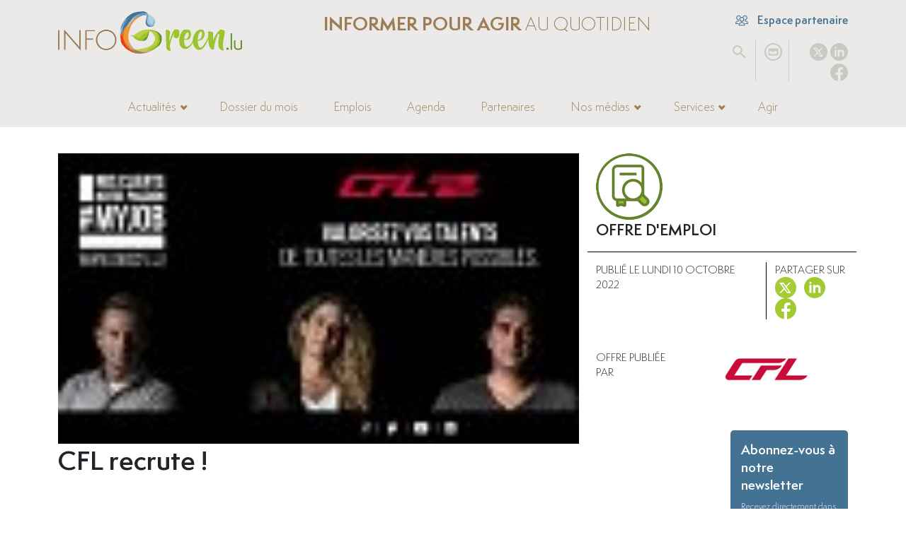

--- FILE ---
content_type: text/html; charset=utf-8
request_url: https://www.infogreen.lu/cfl-recrute-19455.html
body_size: 8953
content:
<!DOCTYPE html>
<html dir="ltr" lang="fr" class="ltr fr no-js">
<head><script>/*<![CDATA[*/(function(H){H.className=H.className.replace(/\bno-js\b/,'js')})(document.documentElement);/*]]>*/</script>
	<title>CFL recrute !</title>
<meta name="description" content="Agent d&#039;accompagnement des trains (m/f)" />
<link rel="canonical" href="https://www.infogreen.lu/cfl-recrute-19455.html">
<meta http-equiv="Content-Type" content="text/html; charset=utf-8">
<meta name="robots" content="INDEX, FOLLOW" />
<meta name="viewport" content="width=device-width, initial-scale=1">
<meta name="generator" content="SPIP 4.1.9 GIT [main: c19de812]">
<link rel="alternate" type="application/rss+xml" title="Syndiquer tout le site" href="spip.php?page=backend">
<link href="squelettes/css/spip.css?1694600566" rel="stylesheet">
<script type="text/javascript">/* <![CDATA[ */
var mediabox_settings={"auto_detect":true,"ns":"box","tt_img":true,"sel_g":"#documents_portfolio a[type='image\/jpeg'],#documents_portfolio a[type='image\/png'],#documents_portfolio a[type='image\/gif']","sel_c":".mediabox","str_ssStart":"Diaporama","str_ssStop":"Arr\u00eater","str_cur":"{current}\/{total}","str_prev":"Pr\u00e9c\u00e9dent","str_next":"Suivant","str_close":"Fermer","str_loading":"Chargement\u2026","str_petc":"Taper \u2019Echap\u2019 pour fermer","str_dialTitDef":"Boite de dialogue","str_dialTitMed":"Affichage d\u2019un media","splash_url":"","lity":{"skin":"_simple-dark","maxWidth":"90%","maxHeight":"90%","minWidth":"400px","minHeight":"","slideshow_speed":"2500","opacite":"0.9","defaultCaptionState":"expanded"}};
/* ]]> */</script>
<!-- insert_head_css -->
<link rel="stylesheet" href="plugins-dist/mediabox/lib/lity/lity.css?1682340384" type="text/css" media="all" />
<link rel="stylesheet" href="plugins-dist/mediabox/lity/css/lity.mediabox.css?1682340384" type="text/css" media="all" />
<link rel="stylesheet" href="plugins-dist/mediabox/lity/skins/_simple-dark/lity.css?1682340384" type="text/css" media="all" /><link rel='stylesheet' type='text/css' media='all' href='plugins-dist/porte_plume/css/barre_outils.css?1682340384' />
<link rel='stylesheet' type='text/css' media='all' href='local/cache-css/cssdyn-css_barre_outils_icones_css-95eccaa5.css?1768826331' />

<!-- Debut CS -->
<style type="text/css">
<!--/*--><![CDATA[/*><!--*/
sup, sup.typo_exposants { font-size:78%; font-variant:inherit; line-height:inherit; vertical-align:23%; }
/*]]>*/-->
</style>
<!-- Fin CS -->
<link rel="stylesheet" type="text/css" href="plugins/auto/sjcycle/v3.5.3/css/sjcycle.css?1682333109" media="all" />
<link rel='stylesheet' type='text/css' media='all' href='plugins/auto/image_responsive/v10.0.3/image_responsive.css'>
<link href="https://cdnjs.cloudflare.com/ajax/libs/font-awesome/4.7.0/css/font-awesome.min.css" rel="stylesheet">
<link href="https://cdn.jsdelivr.net/npm/bootstrap@5.2.0/dist/css/bootstrap.min.css" rel="stylesheet" integrity="sha384-gH2yIJqKdNHPEq0n4Mqa/HGKIhSkIHeL5AyhkYV8i59U5AR6csBvApHHNl/vI1Bx" crossorigin="anonymous">
<link href="https://cdn.jsdelivr.net/npm/swiper/swiper-bundle.min.css" rel="stylesheet">
<link href="squelettes/jsCarousel3D/global.css?1682333130" rel="stylesheet">
<link rel="stylesheet" href="https://cdnjs.cloudflare.com/ajax/libs/tarteaucitronjs/1.9.9/css/tarteaucitron.min.css" integrity="sha512-isBHI7jvU2asI0iqHVdz606UaJc320GyR2u5v3M/sWU3xmpDQQSAFaUMemgXRlC0S3phRryHbk+3hLiCQ5BPIg==" crossorigin="anonymous" referrerpolicy="no-referrer">
<link rel="stylesheet" href="https://cdnjs.cloudflare.com/ajax/libs/blueimp-gallery/3.4.0/css/blueimp-gallery.min.css" integrity="sha512-8z9zEPEYVxCX7hdM+6hA0RMSW42V+XtqsyXSbNkujXYclFqhRV8J4+MasIpuYZODoHJuQgxGjcRKm//sWEQm6w==" crossorigin="anonymous" referrerpolicy="no-referrer">
<link rel="stylesheet" href="https://cdnjs.cloudflare.com/ajax/libs/blueimp-gallery/3.4.0/css/blueimp-gallery-indicator.min.css" integrity="sha512-D69ghTPtZDf3rE+wVSrQhngHouJAEnD9nHFjtfzeEUNWyYtYuOL9H1zv3rwa6OCqA5iwVC7zmk6Dgy53odYaxw==" crossorigin="anonymous" referrerpolicy="no-referrer">
<link rel="stylesheet" href="https://cdnjs.cloudflare.com/ajax/libs/blueimp-gallery/3.4.0/css/blueimp-gallery-video.min.css" integrity="sha512-uD8OphMb/Eg9RfN8H5r3aKZ0Uy7q/thTL8ZNCex0PvLFrdrS3mZAJZoq+Kn7O4baO3cadqKYsJsQzr8ZBnexgg==" crossorigin="anonymous" referrerpolicy="no-referrer">
<link rel="stylesheet" href="https://cdnjs.cloudflare.com/ajax/libs/noty/3.1.4/noty.min.css" integrity="sha512-0p3K0H3S6Q4bEWZ/WmC94Tgit2ular2/n0ESdfEX8l172YyQj8re1Wu9s/HT9T/T2osUw5Gx/6pAZNk3UKbESw==" crossorigin="anonymous" referrerpolicy="no-referrer">
<link rel="stylesheet" href="https://cdn.jsdelivr.net/npm/select2@4.0.13/dist/css/select2.min.css">
<link rel="stylesheet" href="https://cdn.jsdelivr.net/npm/select2-bootstrap-5-theme@1.3.0/dist/select2-bootstrap-5-theme.min.css">
<link rel="stylesheet" href="https://cdnjs.cloudflare.com/ajax/libs/fancyapps-ui/4.0.31/fancybox.min.css" integrity="sha512-u+sKK399eoGQLcJN/LNW9xSi01hDa/yNXcrjPGinWRp2CNxQqFjDgbcqEg3VL4aqAKBMb9x0+slTnLdrZ8geJA==" crossorigin="anonymous" referrerpolicy="no-referrer">
<link rel="stylesheet" href="https://unpkg.com/leaflet@1.9.3/dist/leaflet.css" integrity="sha256-kLaT2GOSpHechhsozzB+flnD+zUyjE2LlfWPgU04xyI=" crossorigin="">
<link href="squelettes/css/timeline.css?1694600566" rel="stylesheet">
<link href="squelettes/fonts/fonts.css?1682333130" rel="stylesheet">
<link href="squelettes/css/styles.css?1760599899" rel="stylesheet">
<link href="squelettes/css-responsive/responsive.css?1706604992" rel="stylesheet">
<script src="prive/javascript/jquery.js?1682340385" type="text/javascript"></script>
<script src="prive/javascript/jquery.form.js?1682340385" type="text/javascript"></script>
<script src="prive/javascript/jquery.autosave.js?1682340385" type="text/javascript"></script>
<script src="prive/javascript/jquery.placeholder-label.js?1682340385" type="text/javascript"></script>
<script src="prive/javascript/ajaxCallback.js?1682340385" type="text/javascript"></script>
<script src="prive/javascript/js.cookie.js?1682340385" type="text/javascript"></script>
<!-- insert_head -->
<script src="plugins-dist/mediabox/lib/lity/lity.js?1682340384" type="text/javascript"></script>
<script src="plugins-dist/mediabox/lity/js/lity.mediabox.js?1682340384" type="text/javascript"></script>
<script src="plugins-dist/mediabox/javascript/spip.mediabox.js?1682340384" type="text/javascript"></script><script type='text/javascript' src='plugins-dist/porte_plume/javascript/jquery.markitup_pour_spip.js?1682340384'></script>
<script type='text/javascript' src='plugins-dist/porte_plume/javascript/jquery.previsu_spip.js?1682340384'></script>
<script type='text/javascript' src='local/cache-js/jsdyn-javascript_porte_plume_start_js-8108ae5d.js?1768826331'></script>

<!-- Debut CS -->
<script type="text/javascript"><!--
var cs_prive=window.location.pathname.match(/\/ecrire\/$/)!=null;
jQuery.fn.cs_todo=function(){return this.not('.cs_done').addClass('cs_done');};
if(window.jQuery) {
var cs_sel_jQuery='';
var cs_CookiePlugin="";
}
// --></script>

<!-- Fin CS -->
<script src="plugins/auto/sjcycle/v3.5.3/lib/cycle2/jquery.cycle2.js?1682333109" type="text/javascript"></script>
<script src="plugins/auto/sjcycle/v3.5.3/lib/cycle2/jquery.cycle2.flip.js?1682333109" type="text/javascript"></script>
<script src="plugins/auto/sjcycle/v3.5.3/lib/cycle2/jquery.cycle2.carousel.js?1682333109" type="text/javascript"></script>
<script src="plugins/auto/sjcycle/v3.5.3/lib/cycle2/jquery.cycle2.scrollVert.js?1682333109" type="text/javascript"></script>
<script src="plugins/auto/sjcycle/v3.5.3/lib/cycle2/jquery.cycle2.shuffle.js?1682333109" type="text/javascript"></script>
<script src="plugins/auto/sjcycle/v3.5.3/lib/cycle2/jquery.cycle2.tile.js?1682333109" type="text/javascript"></script><script>htactif=1;document.createElement('picture'); var image_responsive_retina_hq = 0;</script>
<script type='text/javascript' src='plugins/auto/image_responsive/v10.0.3/javascript/rAF.js'></script>
<script type='text/javascript' src='plugins/auto/image_responsive/v10.0.3/javascript/jquery.smartresize.js'></script>
<script type='text/javascript' src='plugins/auto/image_responsive/v10.0.3/javascript/image_responsive.js'></script>
<script type='text/javascript' src='plugins/auto/image_responsive/v10.0.3/javascript/picturefill.js'></script>
<script>
    const _SITE_URL_ = "https://www.infogreen.lu";
    const _URL_PC_ = "politique-de-confidentialite-conditions-generales-de-vente.html";
</script>
<script src="https://cdn.jsdelivr.net/npm/@popperjs/core@2.11.5/dist/umd/popper.min.js" integrity="sha384-Xe+8cL9oJa6tN/veChSP7q+mnSPaj5Bcu9mPX5F5xIGE0DVittaqT5lorf0EI7Vk" crossorigin="anonymous"></script>
<script src="https://cdn.jsdelivr.net/npm/bootstrap@5.2.0/dist/js/bootstrap.min.js" integrity="sha384-ODmDIVzN+pFdexxHEHFBQH3/9/vQ9uori45z4JjnFsRydbmQbmL5t1tQ0culUzyK" crossorigin="anonymous"></script>
<script src="https://cdn.jsdelivr.net/npm/swiper/swiper-bundle.min.js"></script>
<script src="squelettes/jsCarousel3D/js/FWDVU3DCar.js?1682333130"></script>
<script src="https://cdnjs.cloudflare.com/ajax/libs/tarteaucitronjs/1.9.9/tarteaucitron.min.js" integrity="sha512-MOLaXaDox9adkWOYzZxVivlDu2c9kyxXbTQPL7/3ZHmkcVPXDnH+5drW0PIjhycAyajbQsZ2QaCC08l098VFtQ==" crossorigin="anonymous" referrerpolicy="no-referrer"></script>
<script src="https://cdnjs.cloudflare.com/ajax/libs/tarteaucitronjs/1.9.9/lang/tarteaucitron.fr.min.js" integrity="sha512-8o00ZajNwQDMH7+l8sSMfs0SfvztazTbbqayARywi83OeDJLaImbkohuXilf/blTtZzfq6tjH6JaZU/hRqyb5g==" crossorigin="anonymous" referrerpolicy="no-referrer"></script>
<script src="https://cdnjs.cloudflare.com/ajax/libs/blueimp-gallery/3.4.0/js/blueimp-helper.min.js" integrity="sha512-ULbsHJHbzmJt1p2mUhHSUyHLoEkLqh552f9j1Yc06tQihnE5w/DbGgnAnSxaq796UmigS/HlKIvQbPh48YWmGg==" crossorigin="anonymous" referrerpolicy="no-referrer"></script>
<script src="https://cdnjs.cloudflare.com/ajax/libs/blueimp-gallery/3.4.0/js/blueimp-gallery.min.js" integrity="sha512-Tt9Ui0O6Sg6FjAK5XpAIM7PCMhaXCL+i13IHLZYuluoDXlesfg+JzVI86rgUU2YnfEz2ZEDHXkRkPnHlyWnqzg==" crossorigin="anonymous" referrerpolicy="no-referrer"></script>
<script src="https://cdnjs.cloudflare.com/ajax/libs/blueimp-gallery/3.4.0/js/blueimp-gallery-fullscreen.min.js" integrity="sha512-1lH7QKTPlgfiAbBJXcTvsYg14uhLcC8Ad2+6W1fbahJKKDr3lzpI0yWsXCA0SngPsS8Q60oV+dUOpN263wreog==" crossorigin="anonymous" referrerpolicy="no-referrer"></script>
<script src="https://cdnjs.cloudflare.com/ajax/libs/blueimp-gallery/3.4.0/js/blueimp-gallery-indicator.min.js" integrity="sha512-QWD8JNKxwAnJuTpGdF6+oRC1MyuHauetZj9IfxJObA46zHdvezyjYsIsO7zZoV+feW23mmDdPs4HsHDYiN5BhA==" crossorigin="anonymous" referrerpolicy="no-referrer"></script>
<script src="https://cdnjs.cloudflare.com/ajax/libs/blueimp-gallery/3.4.0/js/blueimp-gallery-video.min.js" integrity="sha512-oAFoPKkS2BeN3TlwHtueAi6myq25PuzptqB2IVMmXCC59YkGCzmoU1/5vt/XquXUXCViuN+hRBtZBPfU8OtzAA==" crossorigin="anonymous" referrerpolicy="no-referrer"></script>
<script src="https://cdnjs.cloudflare.com/ajax/libs/blueimp-gallery/3.4.0/js/blueimp-gallery-youtube.min.js" integrity="sha512-pJVU5+aH0KHTHs/GzcPurPquUCi15p26yzoD4Qacr/f/05ScgyHy4ABZaGP4nuf17xZapmNlJve+JgxSu7eeoQ==" crossorigin="anonymous" referrerpolicy="no-referrer"></script>
<script src="https://cdnjs.cloudflare.com/ajax/libs/blueimp-gallery/3.4.0/js/blueimp-gallery-vimeo.min.js" integrity="sha512-Cw19e1iae3ZYFWH9EZ4BWRQSixcCcMGuulOeLB0STMKlkoNu95RB31GlPlvUmDT5mPJNxlM0ZS+uv6e4ZhofHw==" crossorigin="anonymous" referrerpolicy="no-referrer"></script>
<script src="https://cdnjs.cloudflare.com/ajax/libs/fancyapps-ui/4.0.31/fancybox.umd.min.js" integrity="sha512-OP5UDNTrL0tjvwTB5LHB0I6gTZNNW3zxjq1eg3ezPRGGMmWycR0hI9LucqotK97avbFJ0TiPc2lnJoHXqYKvRQ==" crossorigin="anonymous" referrerpolicy="no-referrer"></script>
<script src="https://cdnjs.cloudflare.com/ajax/libs/noty/3.1.4/noty.min.js" integrity="sha512-lOrm9FgT1LKOJRUXF3tp6QaMorJftUjowOWiDcG5GFZ/q7ukof19V0HKx/GWzXCdt9zYju3/KhBNdCLzK8b90Q==" crossorigin="anonymous" referrerpolicy="no-referrer"></script>
<script src="https://cdn.jsdelivr.net/npm/select2@4.0.13/dist/js/select2.full.min.js"></script>
<script src="https://unpkg.com/leaflet@1.9.3/dist/leaflet.js" integrity="sha256-WBkoXOwTeyKclOHuWtc+i2uENFpDZ9YPdf5Hf+D7ewM=" crossorigin=""></script>
<script src='https://www.google.com/recaptcha/api.js?render=6Lf7iXkiAAAAANAUzJNiqgQNUUnUsdfrMksY06yE'></script>
<script src="squelettes/js/timeline.js?1682514799"></script>
<script src="squelettes/js/jQWCloudv3.4.1.js?1682514799"></script>
<script src="squelettes/js/scripts.js?1706605554"></script>
<link rel="stylesheet" href="squelettes/jsFlipbook/wow_book/wow_book.css" type="text/css">
<script src="https://players.yumpu.com/hub.js"></script>
<script src="squelettes/jsFlipbook/js/vendor/modernizr-2.7.1.min.js"></script>
<script src="squelettes/jsFlipbook/js/helper.js"></script>
<script src="squelettes/jsFlipbook/wow_book/pdf.combined.min.js"></script>
<script src="squelettes/jsFlipbook/wow_book/wow_book.min.js"></script>
<!--seo_insere--><meta name="copyright" content="Infogreen" />
<meta name="author" content="Infogreen" />
<meta name="keywords" content="jobs, offres d&#039;emploi, emploi, partenaires, mercredi, recrutement, partenaires Infogreen, postuler, opportunit&#233;s de carri&#232;re, carri&#232;re, travailler, march&#233; de l&#039;emploi, embauche, poste &#224; pourvoir" /><!-- Plugin Métas + -->
<!-- Dublin Core -->
<link rel="schema.DC" href="https://purl.org/dc/elements/1.1/" />
<link rel="schema.DCTERMS" href="https://purl.org/dc/terms/" />
<meta name="DC.Format" content="text/html" />
<meta name="DC.Type" content="Text" />
<meta name="DC.Language" content="fr" />
<meta name="DC.Title" lang="fr" content="CFL recrute ! &#8211; Infogreen" />
<meta name="DC.Description.Abstract" lang="fr" content="Agent d&#039;accompagnement des trains (m/f)" />
<meta name="DC.Date" content="2026-01-27" />
<meta name="DC.Date.Modified" content="2023-04-25" />
<meta name="DC.Identifier" content="https://www.infogreen.lu/cfl-recrute-19455.html" />
<meta name="DC.Publisher" content="Infogreen" />
<meta name="DC.Source" content="https://www.infogreen.lu" />

<meta name="DC.Creator" content="Sara" />


<meta name="DC.Subject" content="exclusion_fildactus" />




<!-- Open Graph -->
 
<meta property="og:rich_attachment" content="true" />

<meta property="og:site_name" content="Infogreen" />
<meta property="og:type" content="article" />
<meta property="og:title" content="CFL recrute ! &#8211; Infogreen" />
<meta property="og:locale" content="fr_FR" />
<meta property="og:url" content="https://www.infogreen.lu/cfl-recrute-19455.html" />
<meta property="og:description" content="Agent d&#039;accompagnement des trains (m/f)" />

 

<meta property="og:image" content="https://www.infogreen.lu/local/cache-vignettes/L952xH500/0ccf92eae9fc8f861112bbca31e8ee-65ca2.jpg" />
<meta property="og:image:width" content="952" />
<meta property="og:image:height" content="500" />
<meta property="og:image:type" content="image/jpeg" />


 

<meta property="og:image" content="https://www.infogreen.lu/local/cache-vignettes/L638xH335/80cf10322a94c638813db3cdedf7be-6c300.png" />
<meta property="og:image:width" content="638" />
<meta property="og:image:height" content="335" />
<meta property="og:image:type" content="image/png" />



<meta property="article:published_time" content="2026-01-27" />
<meta property="article:modified_time" content="2023-04-25" />

<meta property="article:author" content="Sara" />


<meta property="article:tag" content="exclusion_fildactus" />







<!-- Twitter Card -->
<meta name="twitter:card" content="summary_large_image" />
<meta name="twitter:title" content="CFL recrute ! &#8211; Infogreen" />
<meta name="twitter:description" content="Agent d&#039;accompagnement des trains (m/f)" />
<meta name="twitter:dnt" content="on" />
<meta name="twitter:url" content="https://www.infogreen.lu/cfl-recrute-19455.html" />

<meta name="twitter:image" content="https://www.infogreen.lu/local/cache-vignettes/L506xH253/e22037b916d71c993d4e8340bb2c1a-4a4bd.jpg?1759729385" />
</head>


	
		
			
				
					
						
				
			
		
	


<body class="pas_surlignable page_article type_emploi" data-article="19455">
<div class="page">
	
	<header class="clearfix header">
	<div class="container">
        <div class="row row-top">
            <div class="col-3 hcol-logo">
				<a href="./" title="Infogreen"><img src="squelettes/img/logo-infogreen-header.webp?1694600572" alt="Infogreen" /></a>
			</div>
			<div class="col hcol-center">
				<div class="row">
					<div class="col hcol-titre">
						<div><span>Informer pour agir</span> au quotidien</div>
					</div>
				</div>
			</div>
			<div class="col-2 hcol-right">
				<div class="row">
					<div class="col hcol-partenaire">
						<a href="./ecrire" title="Espace partenaire"><img src="squelettes/img/users_people_icon.svg?1694600572" alt="Espace partenaire" /> Espace partenaire</a>
					</div>
				</div>
				<div class="row pRelative">
					<div class="col-3 hcol-recherche">
						<ul>
							<li><a href="#" class="btn-search" title="Rechercher"><img src="squelettes/img/search_icon.svg?1694600572" alt="Rechercher" /></a></li>
						</ul>
					</div>
					<div class="col-3 hcol-contact">
						<ul>
							<li><a href="./nous-contacter" title="Nous contacter"><img src="squelettes/img/contact_email_icon.svg?1694600572" alt="Nous contacter" /></a></li>
						</ul>
					</div>
					<div class="col-6 hcol-rsociaux">
						<ul>
    <li class="rs_twitter">
        <a href="https://twitter.com/infogreen_lu" rel="noopener noreferrer" target="_blank" title="X" data-rs="twitter">
            <img src="IMG/svg/circle_twitter_icon.svg" alt="X" width="67" height="67">
        </a>
    </li>
    <li class="rs_linkedin">
        <a href="https://www.linkedin.com/company/infogreen-luxembourg" rel="noopener noreferrer " target="_blank" title="Linkedin" data-rs="linkedin">
            <img src="IMG/svg/circle_linkedin_icon.svg" alt="Linkedin" width="67" height="67">
        </a>
    </li>
    <li class="rs_facebook">
        <a href="https://www.facebook.com/infogreen.lu" rel="noopener noreferrer " target="_blank" title="Facebook" data-rs="facebook">
            <img src="IMG/svg/circle_facebook_icon.svg" alt="Facebook" width="67" height="67">
        </a>
    </li>
</ul>					</div>
					<div class="formulaire_spip formulaire_recherche" id="formulaire_recherche">
						<form action="spip.php?page=recherche" method="get"><div class="editer-groupe">
							<input name="page" value="recherche" type="hidden">
							<input type="hidden" name="lang" value="fr" />
							<input type="search" class="search text" size="10" name="recherche"  accesskey="4" autocapitalize="off" />
						</div></form>
					</div>
				</div>
			</div>
		</div>
		<div class="row row-bottom">
			<div class="col hcol-nav">
				<nav class="navbar navbar-expand-lg">
					<div class="container-fluid">
						<button class="navbar-toggler" type="button" data-bs-toggle="collapse" data-bs-target="#navbarInfogreen" aria-controls="navbarInfogreen" aria-expanded="false" aria-label="Navigation">
							<span class="navbar-toggler-icon"></span>
						</button>
						<div class="hcol-logo-mobile">
							<a href="./" title="Infogreen"><img src="squelettes/img/logo-infogreen-header.webp?1694600572" alt="Infogreen" /></a>
						</div>
						<div class="hcol-titre-mobile">
							<span>Informer pour agir</span> au quotidien
						</div>
						<div class="collapse navbar-collapse justify-content-center" id="navbarInfogreen">
							<ul class="navbar-nav">
								<li class="logo-infogreen-mini"><a href="./" title="Infogreen"><img src="squelettes/img/logo-infogreen-mini.png?1694600572" alt="Infogreen" /></a></li>
								
									
										
											
												
													<li class="nav-item dropdown">
															<a class="nav-link dropdown-toggle" href="#" id="navbarDDActus" role="button" data-bs-toggle="dropdown" aria-expanded="false" title="Actualités">Actualités</a>
															<ul class="dropdown-menu" aria-labelledby="navbarDDActus">
																
																	<li><a class="dropdown-item" href="-carriere-.html" title="Carrière">Carrière</a></li>
																
																	<li><a class="dropdown-item" href="-circularite-.html" title="Circularité">Circularité</a></li>
																
																	<li><a class="dropdown-item" href="-consommation-.html" title="Consommation">Consommation</a></li>
																
																	<li><a class="dropdown-item" href="-environnement-.html" title="Environnement">Environnement</a></li>
																
																	<li><a class="dropdown-item" href="-finance-.html" title="Finance durable">Finance durable</a></li>
																
																	<li><a class="dropdown-item" href="-gouvernance-.html" title="Gouvernance">Gouvernance</a></li>
																
																	<li><a class="dropdown-item" href="-innovation-.html" title="Innovation">Innovation</a></li>
																
																	<li><a class="dropdown-item" href="-mobilite-.html" title="Mobilité">Mobilité</a></li>
																
																	<li><a class="dropdown-item" href="-solidarite-.html" title="Droits humains">Droits humains</a></li>
																
																	<li><a class="dropdown-item" href="-urbanisme-.html" title="Construction">Construction </a></li>
																
																	<li><a class="dropdown-item" href="-energie-.html" title="Énergie">Énergie</a></li>
																
																	<li><a class="dropdown-item" href="-societe-.html" title="Société">Société</a></li>
																
																	<li><a class="dropdown-item" href="-inclusion-.html" title="RSE">RSE</a></li>
																
															</ul>
														</li>
													
												
											
										
									
								
									
										
											
												
													
														<li class="nav-item">
															<a class="nav-link" href="-dossiers-du-mois-.html" title="Dossier du mois">Dossier du mois</a>
														</li>
													
												
											
										
									
								
									
										
											
												
													
														<li class="nav-item">
															<a class="nav-link" href="-offres-d-emploi-.html" title="Emplois">Emplois</a>
														</li>
													
												
											
										
									
								
									
										
											
												
													
														<li class="nav-item">
															<a class="nav-link" href="-agenda-.html" title="Agenda">Agenda</a>
														</li>
													
												
											
										
									
								
									
										
											
												
													
														<li class="nav-item">
															<a class="nav-link" href="-nos-partenaires-.html" title="Partenaires">Partenaires</a>
														</li>
													
												
											
										
									
								
									
										
											
												<li class="nav-item dropdown">
														<a class="nav-link dropdown-toggle" href="#" id="navbarDDMedias" role="button" data-bs-toggle="dropdown" aria-expanded="false" title="Nos médias">Nos médias</a>
														<ul class="dropdown-menu" aria-labelledby="navbarDDMedias">
															<li><a class="dropdown-item" href="-4x3-.html" title="4x3">4x3</a></li>
															
																<li><a class="dropdown-item" href="neomag-4000.html" title="Neomag">Neomag</a></li>
															
																<li><a class="dropdown-item" href="la-redaction-23076.html" title="La rédaction">La rédaction</a></li>
															
														</ul>
													</li>
												
											
										
									
								
									
										
											<li class="nav-item dropdown">
													<a class="nav-link dropdown-toggle" href="#" id="navbarDDServices" role="button" data-bs-toggle="dropdown" aria-expanded="false" title="Services">Services</a>
													<ul class="dropdown-menu" aria-labelledby="navbarDDServices">
														
															<li><a class="dropdown-item" href="service-01.html" title="Picto Communication">Picto Communication</a></li>
														
														<li><a class="dropdown-item" href="https://www.infogreen.lu/devenez-partenaire-infogreen.html" title="Devenez partenaire Infogreen">Devenez partenaire Infogreen</a></li>
													</ul>
												</li>
											
										
									
								
									
										<li class="nav-item">
											<a class="nav-link" href="./agir" title="Agir">Agir</a>
										</li>
									
								
								<li class="nav-item d-block d-md-none">
									<a class="nav-link" href="./ecrire" title="Espace partenaire">Espace partenaire</a>
								</li>
								<li class="logos-mininav">
									<div class="row">
										<div class="col">
											<div class="hcol-contact"><a href="./nous-contacter" title="Nous contacter"><img src="squelettes/img/contact_email_icon.svg?1694600572" alt="Nous contacter" /></a></div>
											<div class="hcol-rsociaux"><ul>
    <li class="rs_twitter">
        <a href="https://twitter.com/infogreen_lu" rel="noopener noreferrer" target="_blank" title="X" data-rs="twitter">
            <img src="IMG/svg/circle_twitter_icon.svg" alt="X" width="67" height="67">
        </a>
    </li>
    <li class="rs_linkedin">
        <a href="https://www.linkedin.com/company/infogreen-luxembourg" rel="noopener noreferrer " target="_blank" title="Linkedin" data-rs="linkedin">
            <img src="IMG/svg/circle_linkedin_icon.svg" alt="Linkedin" width="67" height="67">
        </a>
    </li>
    <li class="rs_facebook">
        <a href="https://www.facebook.com/infogreen.lu" rel="noopener noreferrer " target="_blank" title="Facebook" data-rs="facebook">
            <img src="IMG/svg/circle_facebook_icon.svg" alt="Facebook" width="67" height="67">
        </a>
    </li>
</ul></div>
											<div class="hcol-partenaire"><a href="#" title="Espace partenaire"><img src="squelettes/img/users_people_icon.svg?1694600572" alt="Espace partenaire" /></a></div>
										</div>
									</div>
								</li>
							</ul>
						</div>
					</div>
				</nav>
			</div>
		</div>
	</div>
</header>

	<section class="fil-ariane">
		<div class="container">
			<div class="row">
				<div class="col">
					<ul>
						<li><a href="https://www.infogreen.lu/">Accueil</a></li>
						
							
								<li><span>&gt;</span> <a href="-offres-d-emploi-.html">Offres d’emploi</a></li>
								<li class="on  hide"><span>&gt;</span> CFL recrute&nbsp;!</li>
							
						
						
						
						
						
						
					</ul>
				</div>
			</div>
		</div>
	</section>
	
	  <section>
		<div class="container">
			<div class="row">
				<div class="col-12 col-md-8">

					<article>
						<div class="art-image">
							<picture style='padding:0;padding-bottom:56.242969628796%' class='conteneur_image_responsive_h'><img src='local/cache-responsive/cache-120/533db1955584fbdc19c796255117b919.jpg?1759729384' class='image_responsive' alt='CFL recrute&#160;!' data-src='local/cache-gd2/3d/f9cc79526e21fe46d7da88c4b032ad.jpg' data-l='889' data-h='500' data-tailles='[\&#034;\&#034;]' /></picture>
						</div>
						<div class="art-cartouche">
							

							<div class="art-titre"><h1>CFL recrute&nbsp;!</h1></div>
						</div>

						<a class="btn-prim" href="-offres-d-emploi-.html">Voir toutes les offres</a>

						<div class="art-chapo"><p>Agent d&#8217;accompagnement des trains (m/f)</p></div>
						<div class="art-texte"><div class='spip_document_14090 spip_document spip_documents spip_document_image spip_documents_center spip_document_center'>
<figure class=spip_doc_inner >

 <a href=IMG/png/2022-10-10_16_44_17-https___sncfl.csod.com_ux_ats_careersite_1_home_requisition_308_c=sncfl_lang=fr-.png class=spip_doc_lien mediabox type=image/png>
		
	
		
			<img src='IMG/png/2022-10-10_16_44_17-https___sncfl.csod.com_ux_ats_careersite_1_home_requisition_308_c=sncfl_lang=fr-.png' width=638 height=852 alt='' />
		
	

</a>
</figure>
</div></div>
						
						
					</article>

					<a class="btn-prim" href="-offres-d-emploi-.html">Voir toutes les offres</a>

				</div>
				<div class="col-12 col-md-4 side">

					<div class="row">
						<div class="col">
							<img src="./squelettes/img/article-emploi.png">
							<div class="art-redaction">
								Offre d'emploi
							</div>
						</div>
						<div class="art-border"></div>
					</div>

					<div class="row">
						<div class="col-6 col-md-8 art-publierLe">
							Publié le lundi 10 octobre 2022
						</div>
						<div class="col-6 col-md-4 art-partagerSur">
							Partager sur
							<ul>
    <li class="rs_twitter">
        <a href="https://twitter.com/infogreen_lu" rel="noopener noreferrer" target="_blank" title="X" data-rs="twitter">
            <img src="IMG/svg/circle_twitter_icon.svg" alt="X" width="67" height="67">
        </a>
    </li>
    <li class="rs_linkedin">
        <a href="https://www.linkedin.com/company/infogreen-luxembourg" rel="noopener noreferrer " target="_blank" title="Linkedin" data-rs="linkedin">
            <img src="IMG/svg/circle_linkedin_icon.svg" alt="Linkedin" width="67" height="67">
        </a>
    </li>
    <li class="rs_facebook">
        <a href="https://www.facebook.com/infogreen.lu" rel="noopener noreferrer " target="_blank" title="Facebook" data-rs="facebook">
            <img src="IMG/svg/circle_facebook_icon.svg" alt="Facebook" width="67" height="67">
        </a>
    </li>
</ul>						</div>
					</div>

					<div class="row row-partenaires">
        
            <div class="col-4 art-avecPartenaire">
                 Offre publiée par                
                
            </div>
            <div class="col-8 art-logoPartenaire">
                
                    <a href="article3125" title="CFL Société nationale des Chemins de fer luxembourgeois">
                        <picture style='padding:0;padding-bottom:70.512820512821%' class='conteneur_image_responsive_h'><img src='local/cache-responsive/cache-120/321251b979fb58f2fdda1c0bd0af85bd.png?1726124330' class='image_responsive' alt='CFL Soci&#233;t&#233; nationale des Chemins de fer luxembourgeois' data-src='IMG/arton3125.png' data-l='156' data-h='110' data-tailles='[\&#034;\&#034;]' /></picture>
                    </a>
                
            </div>
        
    </div>
					<div class="row">
						<div class="col-12 col-md-6">

						</div>
						<div class="col-12 col-md-6">

							<div class="follow mt-mobile mb-mobile">
    <form method="post" action="./spip.php?page=newsletter-abonnez-vous">
        <div class="follow-titre">Abonnez-vous à notre newsletter</div>
        <div class="follow-texte">Recevez directement dans votre boîte mail toutes les actualités d'Infogreen !</div>
        <div class="follow-form">
            <input class="form-control" type="email" placeholder="Votre email" required>
        </div>
        <div class="follow-btn"><button type="submit">Je m'abonne</button></div>
        <div class="follow-abo"><a href="./spip.php?page=newsletter-abonnez-vous">Choisir mes abonnements</a></div>
        <div class="follow-suivezNous">Suivez-nous<br>et restez informés !</div>
        <div class="follow-reseaux">
            <ul>
    <li class="rs_twitter">
        <a href="https://twitter.com/infogreen_lu" rel="noopener noreferrer" target="_blank" title="X" data-rs="twitter">
            <img src="IMG/svg/circle_twitter_icon.svg" alt="X" width="67" height="67">
        </a>
    </li>
    <li class="rs_linkedin">
        <a href="https://www.linkedin.com/company/infogreen-luxembourg" rel="noopener noreferrer " target="_blank" title="Linkedin" data-rs="linkedin">
            <img src="IMG/svg/circle_linkedin_icon.svg" alt="Linkedin" width="67" height="67">
        </a>
    </li>
    <li class="rs_facebook">
        <a href="https://www.facebook.com/infogreen.lu" rel="noopener noreferrer " target="_blank" title="Facebook" data-rs="facebook">
            <img src="IMG/svg/circle_facebook_icon.svg" alt="Facebook" width="67" height="67">
        </a>
    </li>
</ul>        </div>
    </form>
</div>
						</div>
					</div>
				</div>
			</div>
		</div>
	</section>	
	
	
	
	
	
	

	<footer class="footer clearfix">
	<div class="container">
        <div class="row">
            <div class="col-12 col-md-3 fcol-logo">
                <a href="./" title="Infogreen"><img src="squelettes/img/logo-infogreen-footer.webp?1694600572" alt="Infogreen" /></a>
            </div>
			
				<div class="col-12 col-md-3 fcol-col1">
					
						INFOGREEN<br class='autobr' />
19A rue de la Reconnaissance Nationale<br class='autobr' />
L-4936 Bascharage<br class='autobr' />
+352 55 13 08

					
				</div>
			
			
				<div class="col-12 col-md-2 fcol-col2">
					
						<!-- -* <a href="publicite.html" class='spip_in'>Publicité</a> -* <a href="besoin-d-aide.html" class='spip_in'>Besoin d&#8217;aide&nbsp;?</a> -->

					
				</div>
			
			
				<div class="col-12 col-md-2 fcol-col3">
					
						<!-- -* <a href="package-partenaires.html" class='spip_in'>Package partenaires</a> -->

<ul class="spip"><li> <a href="./nous-contacter">Nous contacter</a></li></ul>
					
				</div>
			
			<div class="col-12 col-md-2 fcol-rsociaux">
				<ul>
    <li class="rs_twitter">
        <a href="https://twitter.com/infogreen_lu" rel="noopener noreferrer" target="_blank" title="X" data-rs="twitter">
            <img src="IMG/svg/circle_twitter_icon.svg" alt="X" width="67" height="67">
        </a>
    </li>
    <li class="rs_linkedin">
        <a href="https://www.linkedin.com/company/infogreen-luxembourg" rel="noopener noreferrer " target="_blank" title="Linkedin" data-rs="linkedin">
            <img src="IMG/svg/circle_linkedin_icon.svg" alt="Linkedin" width="67" height="67">
        </a>
    </li>
    <li class="rs_facebook">
        <a href="https://www.facebook.com/infogreen.lu" rel="noopener noreferrer " target="_blank" title="Facebook" data-rs="facebook">
            <img src="IMG/svg/circle_facebook_icon.svg" alt="Facebook" width="67" height="67">
        </a>
    </li>
</ul>			</div>
        </div>
        <div class="row">
			
				<div class="col-12 col-md-4 fcol-cright">
					
						Copyright Infogreen 2000
 - 2026
					
				</div>
			
			
				<div class="col-12 col-md-8 fcol-mlegales">
					
						<ul class="spip"><li> <a href="politique-de-confidentialite-conditions-generales-de-vente.html" class='spip_in'>Politique de confidentialité, Gestion des cookies, Conditions générales de vente</a></li></ul>
					
				</div>
			
        </div>
    </div>
</footer>
<!-- Google Analytics -->
<script type="text/javascript">
	(function(i,s,o,g,r,a,m){i['GoogleAnalyticsObject']=r;i[r]=i[r]||function(){
	(i[r].q=i[r].q||[]).push(arguments)},i[r].l=1*new Date();a=s.createElement(o),
	m=s.getElementsByTagName(o)[0];a.async=1;a.src=g;m.parentNode.insertBefore(a,m)
	})(window,document,'script','https://www.google-analytics.com/analytics.js','ga');
	ga('create', 'UA-40678750-1', 'auto');
	ga('send', 'pageview');
</script>
<!-- End Google Analytics Code -->
<!-- Google tag (gtag.js) -->
<script async src="https://www.googletagmanager.com/gtag/js?id=G-WQ9VZ92C7W"></script>
<script>
  window.dataLayer = window.dataLayer || [];
  function gtag(){dataLayer.push(arguments);}
  gtag('js', new Date());
  gtag('config', 'G-WQ9VZ92C7W');
</script>
<!-- End Google tag -->
</div><!--.page-->
</body>
</html>


--- FILE ---
content_type: text/html; charset=utf-8
request_url: https://www.google.com/recaptcha/api2/anchor?ar=1&k=6Lf7iXkiAAAAANAUzJNiqgQNUUnUsdfrMksY06yE&co=aHR0cHM6Ly93d3cuaW5mb2dyZWVuLmx1OjQ0Mw..&hl=en&v=N67nZn4AqZkNcbeMu4prBgzg&size=invisible&anchor-ms=20000&execute-ms=30000&cb=9hv8pliayp1l
body_size: 48739
content:
<!DOCTYPE HTML><html dir="ltr" lang="en"><head><meta http-equiv="Content-Type" content="text/html; charset=UTF-8">
<meta http-equiv="X-UA-Compatible" content="IE=edge">
<title>reCAPTCHA</title>
<style type="text/css">
/* cyrillic-ext */
@font-face {
  font-family: 'Roboto';
  font-style: normal;
  font-weight: 400;
  font-stretch: 100%;
  src: url(//fonts.gstatic.com/s/roboto/v48/KFO7CnqEu92Fr1ME7kSn66aGLdTylUAMa3GUBHMdazTgWw.woff2) format('woff2');
  unicode-range: U+0460-052F, U+1C80-1C8A, U+20B4, U+2DE0-2DFF, U+A640-A69F, U+FE2E-FE2F;
}
/* cyrillic */
@font-face {
  font-family: 'Roboto';
  font-style: normal;
  font-weight: 400;
  font-stretch: 100%;
  src: url(//fonts.gstatic.com/s/roboto/v48/KFO7CnqEu92Fr1ME7kSn66aGLdTylUAMa3iUBHMdazTgWw.woff2) format('woff2');
  unicode-range: U+0301, U+0400-045F, U+0490-0491, U+04B0-04B1, U+2116;
}
/* greek-ext */
@font-face {
  font-family: 'Roboto';
  font-style: normal;
  font-weight: 400;
  font-stretch: 100%;
  src: url(//fonts.gstatic.com/s/roboto/v48/KFO7CnqEu92Fr1ME7kSn66aGLdTylUAMa3CUBHMdazTgWw.woff2) format('woff2');
  unicode-range: U+1F00-1FFF;
}
/* greek */
@font-face {
  font-family: 'Roboto';
  font-style: normal;
  font-weight: 400;
  font-stretch: 100%;
  src: url(//fonts.gstatic.com/s/roboto/v48/KFO7CnqEu92Fr1ME7kSn66aGLdTylUAMa3-UBHMdazTgWw.woff2) format('woff2');
  unicode-range: U+0370-0377, U+037A-037F, U+0384-038A, U+038C, U+038E-03A1, U+03A3-03FF;
}
/* math */
@font-face {
  font-family: 'Roboto';
  font-style: normal;
  font-weight: 400;
  font-stretch: 100%;
  src: url(//fonts.gstatic.com/s/roboto/v48/KFO7CnqEu92Fr1ME7kSn66aGLdTylUAMawCUBHMdazTgWw.woff2) format('woff2');
  unicode-range: U+0302-0303, U+0305, U+0307-0308, U+0310, U+0312, U+0315, U+031A, U+0326-0327, U+032C, U+032F-0330, U+0332-0333, U+0338, U+033A, U+0346, U+034D, U+0391-03A1, U+03A3-03A9, U+03B1-03C9, U+03D1, U+03D5-03D6, U+03F0-03F1, U+03F4-03F5, U+2016-2017, U+2034-2038, U+203C, U+2040, U+2043, U+2047, U+2050, U+2057, U+205F, U+2070-2071, U+2074-208E, U+2090-209C, U+20D0-20DC, U+20E1, U+20E5-20EF, U+2100-2112, U+2114-2115, U+2117-2121, U+2123-214F, U+2190, U+2192, U+2194-21AE, U+21B0-21E5, U+21F1-21F2, U+21F4-2211, U+2213-2214, U+2216-22FF, U+2308-230B, U+2310, U+2319, U+231C-2321, U+2336-237A, U+237C, U+2395, U+239B-23B7, U+23D0, U+23DC-23E1, U+2474-2475, U+25AF, U+25B3, U+25B7, U+25BD, U+25C1, U+25CA, U+25CC, U+25FB, U+266D-266F, U+27C0-27FF, U+2900-2AFF, U+2B0E-2B11, U+2B30-2B4C, U+2BFE, U+3030, U+FF5B, U+FF5D, U+1D400-1D7FF, U+1EE00-1EEFF;
}
/* symbols */
@font-face {
  font-family: 'Roboto';
  font-style: normal;
  font-weight: 400;
  font-stretch: 100%;
  src: url(//fonts.gstatic.com/s/roboto/v48/KFO7CnqEu92Fr1ME7kSn66aGLdTylUAMaxKUBHMdazTgWw.woff2) format('woff2');
  unicode-range: U+0001-000C, U+000E-001F, U+007F-009F, U+20DD-20E0, U+20E2-20E4, U+2150-218F, U+2190, U+2192, U+2194-2199, U+21AF, U+21E6-21F0, U+21F3, U+2218-2219, U+2299, U+22C4-22C6, U+2300-243F, U+2440-244A, U+2460-24FF, U+25A0-27BF, U+2800-28FF, U+2921-2922, U+2981, U+29BF, U+29EB, U+2B00-2BFF, U+4DC0-4DFF, U+FFF9-FFFB, U+10140-1018E, U+10190-1019C, U+101A0, U+101D0-101FD, U+102E0-102FB, U+10E60-10E7E, U+1D2C0-1D2D3, U+1D2E0-1D37F, U+1F000-1F0FF, U+1F100-1F1AD, U+1F1E6-1F1FF, U+1F30D-1F30F, U+1F315, U+1F31C, U+1F31E, U+1F320-1F32C, U+1F336, U+1F378, U+1F37D, U+1F382, U+1F393-1F39F, U+1F3A7-1F3A8, U+1F3AC-1F3AF, U+1F3C2, U+1F3C4-1F3C6, U+1F3CA-1F3CE, U+1F3D4-1F3E0, U+1F3ED, U+1F3F1-1F3F3, U+1F3F5-1F3F7, U+1F408, U+1F415, U+1F41F, U+1F426, U+1F43F, U+1F441-1F442, U+1F444, U+1F446-1F449, U+1F44C-1F44E, U+1F453, U+1F46A, U+1F47D, U+1F4A3, U+1F4B0, U+1F4B3, U+1F4B9, U+1F4BB, U+1F4BF, U+1F4C8-1F4CB, U+1F4D6, U+1F4DA, U+1F4DF, U+1F4E3-1F4E6, U+1F4EA-1F4ED, U+1F4F7, U+1F4F9-1F4FB, U+1F4FD-1F4FE, U+1F503, U+1F507-1F50B, U+1F50D, U+1F512-1F513, U+1F53E-1F54A, U+1F54F-1F5FA, U+1F610, U+1F650-1F67F, U+1F687, U+1F68D, U+1F691, U+1F694, U+1F698, U+1F6AD, U+1F6B2, U+1F6B9-1F6BA, U+1F6BC, U+1F6C6-1F6CF, U+1F6D3-1F6D7, U+1F6E0-1F6EA, U+1F6F0-1F6F3, U+1F6F7-1F6FC, U+1F700-1F7FF, U+1F800-1F80B, U+1F810-1F847, U+1F850-1F859, U+1F860-1F887, U+1F890-1F8AD, U+1F8B0-1F8BB, U+1F8C0-1F8C1, U+1F900-1F90B, U+1F93B, U+1F946, U+1F984, U+1F996, U+1F9E9, U+1FA00-1FA6F, U+1FA70-1FA7C, U+1FA80-1FA89, U+1FA8F-1FAC6, U+1FACE-1FADC, U+1FADF-1FAE9, U+1FAF0-1FAF8, U+1FB00-1FBFF;
}
/* vietnamese */
@font-face {
  font-family: 'Roboto';
  font-style: normal;
  font-weight: 400;
  font-stretch: 100%;
  src: url(//fonts.gstatic.com/s/roboto/v48/KFO7CnqEu92Fr1ME7kSn66aGLdTylUAMa3OUBHMdazTgWw.woff2) format('woff2');
  unicode-range: U+0102-0103, U+0110-0111, U+0128-0129, U+0168-0169, U+01A0-01A1, U+01AF-01B0, U+0300-0301, U+0303-0304, U+0308-0309, U+0323, U+0329, U+1EA0-1EF9, U+20AB;
}
/* latin-ext */
@font-face {
  font-family: 'Roboto';
  font-style: normal;
  font-weight: 400;
  font-stretch: 100%;
  src: url(//fonts.gstatic.com/s/roboto/v48/KFO7CnqEu92Fr1ME7kSn66aGLdTylUAMa3KUBHMdazTgWw.woff2) format('woff2');
  unicode-range: U+0100-02BA, U+02BD-02C5, U+02C7-02CC, U+02CE-02D7, U+02DD-02FF, U+0304, U+0308, U+0329, U+1D00-1DBF, U+1E00-1E9F, U+1EF2-1EFF, U+2020, U+20A0-20AB, U+20AD-20C0, U+2113, U+2C60-2C7F, U+A720-A7FF;
}
/* latin */
@font-face {
  font-family: 'Roboto';
  font-style: normal;
  font-weight: 400;
  font-stretch: 100%;
  src: url(//fonts.gstatic.com/s/roboto/v48/KFO7CnqEu92Fr1ME7kSn66aGLdTylUAMa3yUBHMdazQ.woff2) format('woff2');
  unicode-range: U+0000-00FF, U+0131, U+0152-0153, U+02BB-02BC, U+02C6, U+02DA, U+02DC, U+0304, U+0308, U+0329, U+2000-206F, U+20AC, U+2122, U+2191, U+2193, U+2212, U+2215, U+FEFF, U+FFFD;
}
/* cyrillic-ext */
@font-face {
  font-family: 'Roboto';
  font-style: normal;
  font-weight: 500;
  font-stretch: 100%;
  src: url(//fonts.gstatic.com/s/roboto/v48/KFO7CnqEu92Fr1ME7kSn66aGLdTylUAMa3GUBHMdazTgWw.woff2) format('woff2');
  unicode-range: U+0460-052F, U+1C80-1C8A, U+20B4, U+2DE0-2DFF, U+A640-A69F, U+FE2E-FE2F;
}
/* cyrillic */
@font-face {
  font-family: 'Roboto';
  font-style: normal;
  font-weight: 500;
  font-stretch: 100%;
  src: url(//fonts.gstatic.com/s/roboto/v48/KFO7CnqEu92Fr1ME7kSn66aGLdTylUAMa3iUBHMdazTgWw.woff2) format('woff2');
  unicode-range: U+0301, U+0400-045F, U+0490-0491, U+04B0-04B1, U+2116;
}
/* greek-ext */
@font-face {
  font-family: 'Roboto';
  font-style: normal;
  font-weight: 500;
  font-stretch: 100%;
  src: url(//fonts.gstatic.com/s/roboto/v48/KFO7CnqEu92Fr1ME7kSn66aGLdTylUAMa3CUBHMdazTgWw.woff2) format('woff2');
  unicode-range: U+1F00-1FFF;
}
/* greek */
@font-face {
  font-family: 'Roboto';
  font-style: normal;
  font-weight: 500;
  font-stretch: 100%;
  src: url(//fonts.gstatic.com/s/roboto/v48/KFO7CnqEu92Fr1ME7kSn66aGLdTylUAMa3-UBHMdazTgWw.woff2) format('woff2');
  unicode-range: U+0370-0377, U+037A-037F, U+0384-038A, U+038C, U+038E-03A1, U+03A3-03FF;
}
/* math */
@font-face {
  font-family: 'Roboto';
  font-style: normal;
  font-weight: 500;
  font-stretch: 100%;
  src: url(//fonts.gstatic.com/s/roboto/v48/KFO7CnqEu92Fr1ME7kSn66aGLdTylUAMawCUBHMdazTgWw.woff2) format('woff2');
  unicode-range: U+0302-0303, U+0305, U+0307-0308, U+0310, U+0312, U+0315, U+031A, U+0326-0327, U+032C, U+032F-0330, U+0332-0333, U+0338, U+033A, U+0346, U+034D, U+0391-03A1, U+03A3-03A9, U+03B1-03C9, U+03D1, U+03D5-03D6, U+03F0-03F1, U+03F4-03F5, U+2016-2017, U+2034-2038, U+203C, U+2040, U+2043, U+2047, U+2050, U+2057, U+205F, U+2070-2071, U+2074-208E, U+2090-209C, U+20D0-20DC, U+20E1, U+20E5-20EF, U+2100-2112, U+2114-2115, U+2117-2121, U+2123-214F, U+2190, U+2192, U+2194-21AE, U+21B0-21E5, U+21F1-21F2, U+21F4-2211, U+2213-2214, U+2216-22FF, U+2308-230B, U+2310, U+2319, U+231C-2321, U+2336-237A, U+237C, U+2395, U+239B-23B7, U+23D0, U+23DC-23E1, U+2474-2475, U+25AF, U+25B3, U+25B7, U+25BD, U+25C1, U+25CA, U+25CC, U+25FB, U+266D-266F, U+27C0-27FF, U+2900-2AFF, U+2B0E-2B11, U+2B30-2B4C, U+2BFE, U+3030, U+FF5B, U+FF5D, U+1D400-1D7FF, U+1EE00-1EEFF;
}
/* symbols */
@font-face {
  font-family: 'Roboto';
  font-style: normal;
  font-weight: 500;
  font-stretch: 100%;
  src: url(//fonts.gstatic.com/s/roboto/v48/KFO7CnqEu92Fr1ME7kSn66aGLdTylUAMaxKUBHMdazTgWw.woff2) format('woff2');
  unicode-range: U+0001-000C, U+000E-001F, U+007F-009F, U+20DD-20E0, U+20E2-20E4, U+2150-218F, U+2190, U+2192, U+2194-2199, U+21AF, U+21E6-21F0, U+21F3, U+2218-2219, U+2299, U+22C4-22C6, U+2300-243F, U+2440-244A, U+2460-24FF, U+25A0-27BF, U+2800-28FF, U+2921-2922, U+2981, U+29BF, U+29EB, U+2B00-2BFF, U+4DC0-4DFF, U+FFF9-FFFB, U+10140-1018E, U+10190-1019C, U+101A0, U+101D0-101FD, U+102E0-102FB, U+10E60-10E7E, U+1D2C0-1D2D3, U+1D2E0-1D37F, U+1F000-1F0FF, U+1F100-1F1AD, U+1F1E6-1F1FF, U+1F30D-1F30F, U+1F315, U+1F31C, U+1F31E, U+1F320-1F32C, U+1F336, U+1F378, U+1F37D, U+1F382, U+1F393-1F39F, U+1F3A7-1F3A8, U+1F3AC-1F3AF, U+1F3C2, U+1F3C4-1F3C6, U+1F3CA-1F3CE, U+1F3D4-1F3E0, U+1F3ED, U+1F3F1-1F3F3, U+1F3F5-1F3F7, U+1F408, U+1F415, U+1F41F, U+1F426, U+1F43F, U+1F441-1F442, U+1F444, U+1F446-1F449, U+1F44C-1F44E, U+1F453, U+1F46A, U+1F47D, U+1F4A3, U+1F4B0, U+1F4B3, U+1F4B9, U+1F4BB, U+1F4BF, U+1F4C8-1F4CB, U+1F4D6, U+1F4DA, U+1F4DF, U+1F4E3-1F4E6, U+1F4EA-1F4ED, U+1F4F7, U+1F4F9-1F4FB, U+1F4FD-1F4FE, U+1F503, U+1F507-1F50B, U+1F50D, U+1F512-1F513, U+1F53E-1F54A, U+1F54F-1F5FA, U+1F610, U+1F650-1F67F, U+1F687, U+1F68D, U+1F691, U+1F694, U+1F698, U+1F6AD, U+1F6B2, U+1F6B9-1F6BA, U+1F6BC, U+1F6C6-1F6CF, U+1F6D3-1F6D7, U+1F6E0-1F6EA, U+1F6F0-1F6F3, U+1F6F7-1F6FC, U+1F700-1F7FF, U+1F800-1F80B, U+1F810-1F847, U+1F850-1F859, U+1F860-1F887, U+1F890-1F8AD, U+1F8B0-1F8BB, U+1F8C0-1F8C1, U+1F900-1F90B, U+1F93B, U+1F946, U+1F984, U+1F996, U+1F9E9, U+1FA00-1FA6F, U+1FA70-1FA7C, U+1FA80-1FA89, U+1FA8F-1FAC6, U+1FACE-1FADC, U+1FADF-1FAE9, U+1FAF0-1FAF8, U+1FB00-1FBFF;
}
/* vietnamese */
@font-face {
  font-family: 'Roboto';
  font-style: normal;
  font-weight: 500;
  font-stretch: 100%;
  src: url(//fonts.gstatic.com/s/roboto/v48/KFO7CnqEu92Fr1ME7kSn66aGLdTylUAMa3OUBHMdazTgWw.woff2) format('woff2');
  unicode-range: U+0102-0103, U+0110-0111, U+0128-0129, U+0168-0169, U+01A0-01A1, U+01AF-01B0, U+0300-0301, U+0303-0304, U+0308-0309, U+0323, U+0329, U+1EA0-1EF9, U+20AB;
}
/* latin-ext */
@font-face {
  font-family: 'Roboto';
  font-style: normal;
  font-weight: 500;
  font-stretch: 100%;
  src: url(//fonts.gstatic.com/s/roboto/v48/KFO7CnqEu92Fr1ME7kSn66aGLdTylUAMa3KUBHMdazTgWw.woff2) format('woff2');
  unicode-range: U+0100-02BA, U+02BD-02C5, U+02C7-02CC, U+02CE-02D7, U+02DD-02FF, U+0304, U+0308, U+0329, U+1D00-1DBF, U+1E00-1E9F, U+1EF2-1EFF, U+2020, U+20A0-20AB, U+20AD-20C0, U+2113, U+2C60-2C7F, U+A720-A7FF;
}
/* latin */
@font-face {
  font-family: 'Roboto';
  font-style: normal;
  font-weight: 500;
  font-stretch: 100%;
  src: url(//fonts.gstatic.com/s/roboto/v48/KFO7CnqEu92Fr1ME7kSn66aGLdTylUAMa3yUBHMdazQ.woff2) format('woff2');
  unicode-range: U+0000-00FF, U+0131, U+0152-0153, U+02BB-02BC, U+02C6, U+02DA, U+02DC, U+0304, U+0308, U+0329, U+2000-206F, U+20AC, U+2122, U+2191, U+2193, U+2212, U+2215, U+FEFF, U+FFFD;
}
/* cyrillic-ext */
@font-face {
  font-family: 'Roboto';
  font-style: normal;
  font-weight: 900;
  font-stretch: 100%;
  src: url(//fonts.gstatic.com/s/roboto/v48/KFO7CnqEu92Fr1ME7kSn66aGLdTylUAMa3GUBHMdazTgWw.woff2) format('woff2');
  unicode-range: U+0460-052F, U+1C80-1C8A, U+20B4, U+2DE0-2DFF, U+A640-A69F, U+FE2E-FE2F;
}
/* cyrillic */
@font-face {
  font-family: 'Roboto';
  font-style: normal;
  font-weight: 900;
  font-stretch: 100%;
  src: url(//fonts.gstatic.com/s/roboto/v48/KFO7CnqEu92Fr1ME7kSn66aGLdTylUAMa3iUBHMdazTgWw.woff2) format('woff2');
  unicode-range: U+0301, U+0400-045F, U+0490-0491, U+04B0-04B1, U+2116;
}
/* greek-ext */
@font-face {
  font-family: 'Roboto';
  font-style: normal;
  font-weight: 900;
  font-stretch: 100%;
  src: url(//fonts.gstatic.com/s/roboto/v48/KFO7CnqEu92Fr1ME7kSn66aGLdTylUAMa3CUBHMdazTgWw.woff2) format('woff2');
  unicode-range: U+1F00-1FFF;
}
/* greek */
@font-face {
  font-family: 'Roboto';
  font-style: normal;
  font-weight: 900;
  font-stretch: 100%;
  src: url(//fonts.gstatic.com/s/roboto/v48/KFO7CnqEu92Fr1ME7kSn66aGLdTylUAMa3-UBHMdazTgWw.woff2) format('woff2');
  unicode-range: U+0370-0377, U+037A-037F, U+0384-038A, U+038C, U+038E-03A1, U+03A3-03FF;
}
/* math */
@font-face {
  font-family: 'Roboto';
  font-style: normal;
  font-weight: 900;
  font-stretch: 100%;
  src: url(//fonts.gstatic.com/s/roboto/v48/KFO7CnqEu92Fr1ME7kSn66aGLdTylUAMawCUBHMdazTgWw.woff2) format('woff2');
  unicode-range: U+0302-0303, U+0305, U+0307-0308, U+0310, U+0312, U+0315, U+031A, U+0326-0327, U+032C, U+032F-0330, U+0332-0333, U+0338, U+033A, U+0346, U+034D, U+0391-03A1, U+03A3-03A9, U+03B1-03C9, U+03D1, U+03D5-03D6, U+03F0-03F1, U+03F4-03F5, U+2016-2017, U+2034-2038, U+203C, U+2040, U+2043, U+2047, U+2050, U+2057, U+205F, U+2070-2071, U+2074-208E, U+2090-209C, U+20D0-20DC, U+20E1, U+20E5-20EF, U+2100-2112, U+2114-2115, U+2117-2121, U+2123-214F, U+2190, U+2192, U+2194-21AE, U+21B0-21E5, U+21F1-21F2, U+21F4-2211, U+2213-2214, U+2216-22FF, U+2308-230B, U+2310, U+2319, U+231C-2321, U+2336-237A, U+237C, U+2395, U+239B-23B7, U+23D0, U+23DC-23E1, U+2474-2475, U+25AF, U+25B3, U+25B7, U+25BD, U+25C1, U+25CA, U+25CC, U+25FB, U+266D-266F, U+27C0-27FF, U+2900-2AFF, U+2B0E-2B11, U+2B30-2B4C, U+2BFE, U+3030, U+FF5B, U+FF5D, U+1D400-1D7FF, U+1EE00-1EEFF;
}
/* symbols */
@font-face {
  font-family: 'Roboto';
  font-style: normal;
  font-weight: 900;
  font-stretch: 100%;
  src: url(//fonts.gstatic.com/s/roboto/v48/KFO7CnqEu92Fr1ME7kSn66aGLdTylUAMaxKUBHMdazTgWw.woff2) format('woff2');
  unicode-range: U+0001-000C, U+000E-001F, U+007F-009F, U+20DD-20E0, U+20E2-20E4, U+2150-218F, U+2190, U+2192, U+2194-2199, U+21AF, U+21E6-21F0, U+21F3, U+2218-2219, U+2299, U+22C4-22C6, U+2300-243F, U+2440-244A, U+2460-24FF, U+25A0-27BF, U+2800-28FF, U+2921-2922, U+2981, U+29BF, U+29EB, U+2B00-2BFF, U+4DC0-4DFF, U+FFF9-FFFB, U+10140-1018E, U+10190-1019C, U+101A0, U+101D0-101FD, U+102E0-102FB, U+10E60-10E7E, U+1D2C0-1D2D3, U+1D2E0-1D37F, U+1F000-1F0FF, U+1F100-1F1AD, U+1F1E6-1F1FF, U+1F30D-1F30F, U+1F315, U+1F31C, U+1F31E, U+1F320-1F32C, U+1F336, U+1F378, U+1F37D, U+1F382, U+1F393-1F39F, U+1F3A7-1F3A8, U+1F3AC-1F3AF, U+1F3C2, U+1F3C4-1F3C6, U+1F3CA-1F3CE, U+1F3D4-1F3E0, U+1F3ED, U+1F3F1-1F3F3, U+1F3F5-1F3F7, U+1F408, U+1F415, U+1F41F, U+1F426, U+1F43F, U+1F441-1F442, U+1F444, U+1F446-1F449, U+1F44C-1F44E, U+1F453, U+1F46A, U+1F47D, U+1F4A3, U+1F4B0, U+1F4B3, U+1F4B9, U+1F4BB, U+1F4BF, U+1F4C8-1F4CB, U+1F4D6, U+1F4DA, U+1F4DF, U+1F4E3-1F4E6, U+1F4EA-1F4ED, U+1F4F7, U+1F4F9-1F4FB, U+1F4FD-1F4FE, U+1F503, U+1F507-1F50B, U+1F50D, U+1F512-1F513, U+1F53E-1F54A, U+1F54F-1F5FA, U+1F610, U+1F650-1F67F, U+1F687, U+1F68D, U+1F691, U+1F694, U+1F698, U+1F6AD, U+1F6B2, U+1F6B9-1F6BA, U+1F6BC, U+1F6C6-1F6CF, U+1F6D3-1F6D7, U+1F6E0-1F6EA, U+1F6F0-1F6F3, U+1F6F7-1F6FC, U+1F700-1F7FF, U+1F800-1F80B, U+1F810-1F847, U+1F850-1F859, U+1F860-1F887, U+1F890-1F8AD, U+1F8B0-1F8BB, U+1F8C0-1F8C1, U+1F900-1F90B, U+1F93B, U+1F946, U+1F984, U+1F996, U+1F9E9, U+1FA00-1FA6F, U+1FA70-1FA7C, U+1FA80-1FA89, U+1FA8F-1FAC6, U+1FACE-1FADC, U+1FADF-1FAE9, U+1FAF0-1FAF8, U+1FB00-1FBFF;
}
/* vietnamese */
@font-face {
  font-family: 'Roboto';
  font-style: normal;
  font-weight: 900;
  font-stretch: 100%;
  src: url(//fonts.gstatic.com/s/roboto/v48/KFO7CnqEu92Fr1ME7kSn66aGLdTylUAMa3OUBHMdazTgWw.woff2) format('woff2');
  unicode-range: U+0102-0103, U+0110-0111, U+0128-0129, U+0168-0169, U+01A0-01A1, U+01AF-01B0, U+0300-0301, U+0303-0304, U+0308-0309, U+0323, U+0329, U+1EA0-1EF9, U+20AB;
}
/* latin-ext */
@font-face {
  font-family: 'Roboto';
  font-style: normal;
  font-weight: 900;
  font-stretch: 100%;
  src: url(//fonts.gstatic.com/s/roboto/v48/KFO7CnqEu92Fr1ME7kSn66aGLdTylUAMa3KUBHMdazTgWw.woff2) format('woff2');
  unicode-range: U+0100-02BA, U+02BD-02C5, U+02C7-02CC, U+02CE-02D7, U+02DD-02FF, U+0304, U+0308, U+0329, U+1D00-1DBF, U+1E00-1E9F, U+1EF2-1EFF, U+2020, U+20A0-20AB, U+20AD-20C0, U+2113, U+2C60-2C7F, U+A720-A7FF;
}
/* latin */
@font-face {
  font-family: 'Roboto';
  font-style: normal;
  font-weight: 900;
  font-stretch: 100%;
  src: url(//fonts.gstatic.com/s/roboto/v48/KFO7CnqEu92Fr1ME7kSn66aGLdTylUAMa3yUBHMdazQ.woff2) format('woff2');
  unicode-range: U+0000-00FF, U+0131, U+0152-0153, U+02BB-02BC, U+02C6, U+02DA, U+02DC, U+0304, U+0308, U+0329, U+2000-206F, U+20AC, U+2122, U+2191, U+2193, U+2212, U+2215, U+FEFF, U+FFFD;
}

</style>
<link rel="stylesheet" type="text/css" href="https://www.gstatic.com/recaptcha/releases/N67nZn4AqZkNcbeMu4prBgzg/styles__ltr.css">
<script nonce="BHl_BmOvEMaV9f-A7l2pmQ" type="text/javascript">window['__recaptcha_api'] = 'https://www.google.com/recaptcha/api2/';</script>
<script type="text/javascript" src="https://www.gstatic.com/recaptcha/releases/N67nZn4AqZkNcbeMu4prBgzg/recaptcha__en.js" nonce="BHl_BmOvEMaV9f-A7l2pmQ">
      
    </script></head>
<body><div id="rc-anchor-alert" class="rc-anchor-alert"></div>
<input type="hidden" id="recaptcha-token" value="[base64]">
<script type="text/javascript" nonce="BHl_BmOvEMaV9f-A7l2pmQ">
      recaptcha.anchor.Main.init("[\x22ainput\x22,[\x22bgdata\x22,\x22\x22,\[base64]/[base64]/[base64]/[base64]/[base64]/[base64]/KGcoTywyNTMsTy5PKSxVRyhPLEMpKTpnKE8sMjUzLEMpLE8pKSxsKSksTykpfSxieT1mdW5jdGlvbihDLE8sdSxsKXtmb3IobD0odT1SKEMpLDApO08+MDtPLS0pbD1sPDw4fFooQyk7ZyhDLHUsbCl9LFVHPWZ1bmN0aW9uKEMsTyl7Qy5pLmxlbmd0aD4xMDQ/[base64]/[base64]/[base64]/[base64]/[base64]/[base64]/[base64]\\u003d\x22,\[base64]\x22,\x22w4zCisOgbMOlHQPDr2lGwo/CssKeY2RWw7DCiHYHw7PCqEbDp8K1wpAJKcKHwppYT8OKLAnDoxBewoVAw4svwrHCgg/DqMKtKGrDryrDiTzDsjfCjGVawqI1eXzCv2zCnX4RJsKuw7nDqMKPAQPDukRNw5DDicOpwotmLXzDlMKQWsKAGcOswrNrLzrCqcKjZQ7DusKlO0VfQsO/[base64]/YsO7ZC9kZsKcw6olwp5+w73Dm0E+wobDkk5Fd3cVLMKxDg40CFTDgVxMXylSJCczdCXDlTjDoRHCjBbCpMKgOzzDiD3Do1Z7w5HDkSQ2woc/[base64]/Dr3FNfcOTwrIrw5NyKcOBUMKJwo3DksKwdmHCtwbCn0DDlcOuPcK0wpEgADrCoirCssOLwpbCpMKlw7jCvlLCvsOSwo3DtMO3wrbCu8OqJcKXcHYPKDPCoMO3w5vDvSxeRBx4GMOcLRU7wq/DlwXDmsOCwojDmcO3w6LDriPDsx8Aw5nCtQbDh3sZw7TCnMK/U8KJw5LDpMO4w58ewrVyw4/Cm3wgw5dSw6x7ZcKBwofDu8O8OMKNwrrCkxnCj8KjwovCiMKIdGrCo8OOw60Ew5Z8w6E5w5Ymw4TDsVnCksKEw5zDj8Ksw7rDgcONw6NDwrnDhCjDhm4WwqvDuzHCjMOvPh9PZQnDoFPCgF1VLF94w6/[base64]/CokoOwq3CqMOMwpM3w6kcw6XCtsOiwqEMcsK6dsOPccKIw73DkSwvbHgtw5HDvyswwpTCmcOZw4VuIsO9w5ZQw6TCjMKawrNgwpkTFyxTGMK5w7BNwrlqE0nDt8KsDyIUwqo7Ck7CsMOpw7F1IMOQwrzCjjYPwqVaw5/CvlPDnEpLw7nDrAAcDlxfEkRPBcOTwrFWwrQHa8OCwpoEwrlqVy/CuMKCw7lpw5JgPcOsw4vDuzMIwoDDv0vDthVnDEUNw4wlasKBBMKTw7UNw4EYJ8Oiw6LCqjPCuBPCgsOfw7vCkMOUWi/DiwnChxtUwoUGw6FcZDwTwpjDk8K1OF1dVMOcw4dvHXw+wop9JRXCqnBbdMODwpQjwpl3PcKzMsKjDQR3w5zCjR8NCgsiecO9w7o+bsKxw5TCnnE5wrzCgcOXw6oQw5Jfwp/Dl8OmwrnDjcKaD2zCq8ONwq5bwr1AwqB0woEsbcK9XcOiw5YXw6VBIw/CnzzCq8KHQ8Kjdi8pw6sNXsKvDyPDvx9QdcOvFMO2d8OUb8Krw5nDnsO6wrTClsKOc8KKLsO8w47CqUIjwrfDnjzCt8K6Qw/[base64]/Dj8OIQQ4lw6Z/wohFwqdyw5MnH195w6PDoMOhw63Ct8KfwrFeWGNawrV3fHvCv8O+woLCjcKMwo4Ww7kuLW5MFgl7TUx3w6tqwq/Cq8K3wqTCgjDDtMKYw63Dv3tLw61Aw6JYw6jDvCHDqsKhw6LCkcOOw6zCkxITdcKIbsOHw5FvccKRwqvDtcOmHMOZZsK2wojCqXsvw5lCw5/[base64]/DmnM3woLClV3DtTTChX8Ew6sIB21awrLDqiXCucOxw77Doi3DlcOGPcKxBcKQw65fImkQwrpfw6sDEDDDqXbCjFnDvTDCrQ3Cs8K1NsOjw6Qowo3Dsx3DoMKUwohZwqjDi8O5CFBoAMOiFsKBwpcvwoU9w7hlE2XDjT/DlsOseRLCoMKjQU9RwqZdbMOswrMxwo9dJ0E0w6fChEzDsyDCoMOCOsO+Xm3Dmho/Q8OEw4LCi8KwwoLCjmhzfxrDj1bCvsOew73DnyPCoB3Cj8KdeDbCqkrDrlzDixDDi0LDhMKowpQcZMKVL2/DtFdRGTHCq8KDw5cjwpwrc8Kpw5V5wpjCtcOYw6cHwo3DoMK+w4TCnWDDpDUiw7rDhjDCkBonTlBLSC0OwoNjHsKnwoVEw4pRwrLDlwzDgW9CJBNAwovDkcOmKSF9wqbDqMKtw4TCrcO9CzXDscK3SEjDpB7DhVjDksOCwq/CryFaw6E7XjFvGMKVD2vDjEYEBXXDnsKwwpLDlsKaV2fDlMO/w6B2I8Ofw5bCpMO4wqPCh8Kaa8K4wrFvw7UfwpnCtMKwwpjDiMKcwqzDv8Kiwr7Cs25QBz3CtcO2TcO1e0ZnwpBlwp7Cm8KRwpnDjzfDgcKuwpvChFgQMxZSMGzDoBDDsMOEw6Q/[base64]/[base64]/DlAfChcO1flNbwplbFMOKwqtRLMOTLcKNeMKhwpDCqcKbw64+IsKpwqgWBRnDiH4vESjDjx8QOMKZEsOsZRwLw7NxwrPDgsOnQsOpw6rDm8OycsOPNcKvQcKjw6vCizPCvRdeYT8Nw4jCgcKxE8O8w5rCp8KHZVYlRwBuEMOcEHPCnMObd2vDhnJzQsK/[base64]/CoH4cw68gd0tHdRnCiSAeAsKNM8KOw5F0SsOHw6zCn8OBw5gQPBLDusKzw7LDk8Ozc8KjBAJCIGsGwoAUw6Yiwrpdw6/Ckg/[base64]/w4zDoTEVRMOdw6zDlsKNw43Dsm3Clnd6c8K4VsK5P8ORw6rDoMKBDCRTwrnCjsORck0FDMK3NQXCo0IIwqRQcWtqasONYF/DkWHCqsOvTMO1eBDClnIkb8O2VsK4w5HCrVBlbMOpwofCq8K9w6HDoTFAwrhUYMOUw4w3M3/DhT94NUFPw4giwpo7VMKJMiVVMMKsfxTCkmUnasKAw40Tw7nCqcOYb8KEw7XDmMKFwpM7Fx/CpMKEwrLChn/CuU4qwqY6w4xmw5bDoHXCmsOlMsKTw4I5EMOma8Ogw7R/E8ONwrBdw57DucO6w7fDtWrDvGp8e8Kkw7o+IDjCqsK7MsKWZcOEaxESElDCt8ObSDwvUsOfScOKw51jMn/Ds3QSEjxLwotEw6kMfsK9R8Okw53DgAzDl1JUZFTDpWHDusKwEMOuPT47wpd7WQXDghM7woBtw6zDpcK3aFfDrFXCmsOZZsKLMcOYw4AQR8OOJMKvd37DuyhZcMOpwp/Ciicqw6DDlcOvW8Kce8KpGVd9w5lhw6Npw4I4ITRaVk/CuXXCo8OrDQ9Kw7nCmcOVwoPCuzt/w4gVwqnDoBHDkCYVwqbCosOCVcOGHMKvw6JGIsKbwr8RwrXCjMK4TBtEXsOeFcOhw5XCkCFlw50Rw6zDrErDmko2T8Khw5pmwqQzJ1jCvsOCcFjCvlRSe8KPOCHDo2bDql7ChBJMBcKqEMKHw43DgsK7w4XDnMKOR8Kgw6/ClGHDnmfDkTBWwrxnw65owpVuOMK8w4/Dk8KSMMK4wrrCt3/[base64]/Cg8O4wrwlIgMYwrrDmV51RcK3w6YTQMKsRUjCpynCmmfDnWoVCDbDgsOFwrBTDsOKETDCgcK/[base64]/bcKSbypRKh94WMOXb8Obw7hhw7LDisKOwqfCm8KKw5nCmmxnfRY9AQpGel1Ow5vCkMK3VcONTzjCqmXDhsOqwpDDvgLDnsKAwo5vUibDpRc/wpdff8OLw7kIw6hUI0/DpcOdIcO/wrgQRx43w7PChcO3MSXCmsOYw5/DjVXDp8K6H0InwqpEw61Fd8OywoBwZnjCiThQw7YxRcOVXVbCkjrDrhHCh1lYLMK6LMKBU8KyJMOWRcOUw5EXGWwrIAbDucOYXhjDhsKgw5jDpQPCq8Oew4RhbA/DikvCoF1Uwp8iZsKgQ8O2wrNKYlQTbsOzwqNiDMKjaRHDr3bDvwcEIzJ6QsKCwrs6U8OqwqFvwptAw77CtHFGwpxdeibDi8OjXsO1AQzDkQpSVm7DhDDCpMOISMKKORolEnPDtMOCwovDsw/CkSV1wobDrT7DlsK1w4fDqsOEOMOcw4fDtMKKEwtwHcKMw4PDtW1Xw7LDhlPDo8OiGVbDhApvWGArw6DCkFXCiMKKwrPDlXgtwrYkw5RHw7M/c0fDrwrDgcKLwpvDtMKsS8KnTH1WWTfDnsKxPhfDuXcGwoTCs0BXw5cxH2tmXgtNwr3CpMK6FwU/wrfCsXNCw5sawp7CjMOtcB/DlcKswrvCtG7Dtz1jwpTCisKVPMOewo/[base64]/w7JEJsOTw48Ewo9cwpQRTC3Cj8KywpF1dMKAw5csWsKXwpFhwo/DlyBNE8K/[base64]/DomvDrTDDqcK/Wm/CtFUZLsKKw7Vtw5jCmV/DlcOcNFbDvk/[base64]/[base64]/CvcOFwrDCgR7CpWfDtHQfwrPDqC1owrnDkhUobsOVMx40EMKXBMKTQAzDscKWHMOqwr/[base64]/[base64]/[base64]/[base64]/DpcObwpHCqMKjIMOvwrDCmy3CksK0wrwSdcK7K1VEwpvClMOyw43DmiDDh39+w6fDu101w51Hw6jCu8OKMkvCvMOlw5wQwrfDnWsbfz/Ck2HDlcK8w6jCg8KZOcKzwr5IPcOYw4rCocKvW1HDpk/[base64]/CoFnCosKqw7hQK1l2XnVCw7pDwrpYw4DDhMOBw63CixjCrSN9TMKcw6Q4KxTCmsONwoxAADpEwrIsTsKlbCbCiQM+w7HDjgnCoUUQVkwLMxLDpFAtwrnCssOLERJkPMKTw7lIbsKfwrfDpBUBPFcwaMOJcsKEwp/DrcOzwqo9wqjDoFPDi8OIwow/wo0tw7UPTzPDs3oLwprDrWvDgcOVd8KUw5pkwo7Cn8KsPMOYaMKLwqlZUEbClCd1BMKUXsOSHcKlwr1UKnfCvsO8ZsKbw6LDk8Oawr8WIz9Vw4bCn8KPP8KxwrIuZXvDoSzCm8OGBsOIW3lOw6nCusKbw6UnGMOswoRdasOyw4VqDsKew6t/TsKnPDwdwqNkw7rDgsKUwqTCucOpdcO/[base64]/ClcKUBWjDi1EvHWlMPHMLw5sGw7DDqn7Cu8OFwqnCpksHwofDvRwBw5vDjxglMF/[base64]/ChU1PT8OmU8OFwr9yZsO1OA0gMcOqfMOYw4/DhRtFM10Fw5rDh8K+d0/CrcKVw7bDpxrConLDvgrCsGIzwonCr8K3wofDrC0NGW1Ww4woaMKXwpoTwrDDvG/ClAPDu2BEVSDCs8Kkw4vDv8KxWy/Dh1/CinjDozfClMKzQMO/[base64]/wpdAHcKlGmHDrSUsUcO0XENEw47DssOzNMKnBkEHw4VIGCzDlMORTV/DqWtyw6/DusK/w5B5w63DksKxD8OcNUDCumPCsMKSwq7Ck2Y3wqrDrcOlwpnDpw0gwpB0w7cdX8KhD8KTwobDsDYRw5Qrwq7DrCovw5vDssKKRnHCuMO9CcO6L0A8GlPCtgtqwq/DvsOgT8OMwqXChsOyMQMFw5YZwrwNQMOhEsKGJR5eCMOkVkcQw54wDcOhw7LCjF8UcMKsPsOPbMK0wqkcwpoWwo7DgMK3w7bCtzMTanbCscKpw6kDw5cLFgjDvB3Dn8OXKSDDj8OFwpHCvMKWw5/[base64]/Cq8OjbHjDtw1IF3N6HcOWNcK6cMOsw5TCgh7DssKBw5PDoG4dCAJ+w6LDqcK0AsO5Y8Kzw7YSwqrCq8KjWcKVwr4hwonDrDIyPztbw6/DuFEnM8Krw6RIwrzDgcO+Zh13I8KiEzbCoFjDkMOIDcODEATCqcOPwpLDozXClMKbQzclw5F1bxXCvUAEw7xQFcKGwq5AGcOiQRHCs2BMwpkawrfDtX5RwqhoCsO/RG/ClAHCnnB0AhFZwqVQw4PCkW1Aw5lhw5s+BjLDtcOuNMO1wr3CqF4ySQlXETrDjMKNw5TCksOFwrdxRMOvMnRZwqvCkQRuw4bCssKAOX/DqcK/[base64]/wopAcsKkwpLDn2nDl8KRGBYjworDpzwLKsKuwrQtw45hTsKdVVpoS246w4NBwoHCij4nw6jDj8KRImnDqsKgw7vDhsKBwojCncKGw5Zfwp1GwqLDlWlewrfDp1kgw7nCk8KCwpZ8w6/CozUPwpPCn0rCtMKKwqYLw6kcAsOGXiZwwp3CniDCu0zDqHnDkRTCusKNDFxEwrUmw53CghfCtsOqw45IwrhrO8OHwrXDv8KYwo/[base64]/DgHhAe8K7w5PDs8KRw6vDosKqw5rDgQ3CjljCmMK0wp/DhcKAw5fCvWzDnMKXN8KPclzDtcOowqjDvsOlw7TCncOEwpkQbcK0wpUgSEwKw7YpwrwvIMKIwqzCpmrDv8K6w6DCkcO5CgBvw5AtwqPClcOwwqsrBMOjBAHCt8Kkwp7CjMO8wqTCsQ/DpVvCtMOiw4TDhcO1wqU5w7ZiesOQw4QJwpBjGMOqwrY/A8Kkwp5fQsOawolBw7xmw6nCuR7DnDjClkfCkcOZHMK0w4hywrLDl8O2K8O+BTIrV8KxGzpmcsOuPMKrFcO5N8OCw4DDr3PChMOTw4LDnCzDvwUGdz3CqzQkw6t3w7Qew57ClijDrkvDpsK6H8OywppNwq7Dr8Kiw6TDoXxPQ8K/IsK6w7/Cu8O/[base64]/wpNEI8K1wqrCn8OkwozDusO/a3EmWjBceCRDwpfCq3tgc8KPwpZcwqg8GMKzP8OiZsKRw7bCrcKXOcOkw4TCtsKIw5tNw5IXw7VrfMKTbWBdwqjDj8KVwqTCj8O/wq3Dh1/Cm0fDkMO3wrdnwq7CscKWE8KBw4IpDsOFw5zCn0AhCMKcw7lww4sww4TDpcK9wp89HcOlb8OlwqTDuQrDiTTDnWsjXC0FMUrCtsKqKMO6XGxiNG7DsnAjBhJFw5AUdVbDpAwbO0LCiidtw5tawppmJcOkSsO4wrTCssOcacK/w4k9NCQzZMKSwqXDksKwwrlPw6dxw5DDiMKHfcOgw54gaMK6woQvw6jCvcKYw71mBMKGAcOjZMOAw7Jgw60sw7dgw7XClQEUw6zCv8Kvw5p3EMODAQ/Cq8KyURnCq1bDlMK+woXDhhRyw5jCocOVEcODeMOZw5EqHmckwqvDpsO/w4UkTUHCkcKFwo/Cpzsqw7LCucKgdBbCqcKEEh7CiMKKEXzCmAo/[base64]/Dp0IPwpzDqsK5WS16dADDoRF3wrDCssKnwqnDlH/[base64]/Dv8Kyw7FdHcKiwo4yw5zDqMKywpLCogXCnD1dK8Odw4ZNV8KINcKsSzsxHFBiworDicOyS0UYXcOgw6Itw4gkw4M0EjBHYhkTE8KoVsOIwqrDvsKowr3ClTTDkcO3GsKXAcKQOcKLw7XDnsK0w5rCmTfDkwJ4IF1MdE3Ci8KYZMKgN8KddMOjw5AkM0pkeFHCgB/DtlxJwrrDvH54dMK2wr7Dj8KMwqFKw4FPwqrDl8KNwqbCtcOxNsKfw7vDisORwrondmvCi8O3w6nDvMO+IkjCqsOGwovDgcOTJVXDpkEAwrlpYcKHwqXDmX8Yw4srBcK/eWt5Wns+w5fDgh0mUMORZMKye2YYSzluKMOAwrPDn8KZUcOVFAZzXHTCgAMGaxLCrcKYwpTDuUbDrEzCqsOawrzDtx/DhQbCuMOGFMKsHsKlwofCrsO9GsKQfsOHw7rCnCPCoxnCkUUuw6fCksO2NA1bwqjDlxF9w7ogw5pswr4vHH83wosNw41xYydGbVDDmWrDi8KQbTlywoYOQxTCp2sEWMKDP8OKw63CqgLCuMK8wqDCr8KsesOqZhfCnCVDw7bDhVPDk8OBw49TwqHDq8K/bAjDsU5qwovDrjx9YRDDrMK7wqYDw4TDgjdBJcKpw79owq/DpcO8w6XDsFobw4rCrsKOwr12wrtHI8Oqw67DtMKFPMOIJ8KfwqDCp8Omw6BZw5/[base64]/[base64]/[base64]/[base64]/[base64]/Cvz0RwrlAZmt1wpvDv0xrw53ClMOQw6sRdMKSwq/CnMK4NcOtwrjDn8OAwrrCrSjCsVpgQ0vDoMKKCV1awpLDiMK7wpRjw4zDusOPwprCiWdpWmtNwqM+wrLDni4+w4Jjw7oywq/CksOHB8K2L8OhwqjCjcOFwpjChV9Kw47CosOrRCoEP8KjJhrCpmrCkyrCqcORS8O1w73DkMO6YlTCoMKsw7QOI8Kzw6/DrEXDsMKIKnbDmUPCihrCsEHDqsOAw6p+w43CoTjCs0kGwrkdw4gLGMODcMKdw7tiwqctwqjClVbCqUoGw6TDpgfCuVzDij0Fwp/DqcOkw6dYSSbDnzvCisO7w7Rnw7/DvsKVwqjCuUjCssOEwqPCssOkw7MNOAHCqnbDvwMIC3LDhmkMw6gWwpbCrn3CkULCk8KwwoXCkDtuwrbCpMKxw4UdY8Kqw65JMUrDlXggXcKIw5ULw77CtMOewqXDuMK1KSjDi8KfwprCqRTDvsKQBMKFw6DCvsOfwp/CpTobJ8KiRGh3w5hywptawqk8w55uw7TDukAiB8Oaw71pwpx2NmdJwrvDtxbDhMKDwo/DpCXCjMO2wrjDlMKJZVp1FHJWCnsJHMOjw7PDo8Ouwq9uIAcsXcKGw4UXZkrCvU9IPBvDsTdSGW4Cwr/[base64]/[base64]/DoMKEBFUcTsK4w7TDrQ7DuULDusK+wrPDoMOfwrwWwox+XlvCp27CoTPCoirDoyvDmMO9MMKSCsK3wpjCsU8OYEbCt8OKwp54w4thXwjDrBo/UlVGw51LRAZ7w5V5w7nDgcOZwpJEU8KFwr0dO0JJJVvDs8KdLcKWccOLZwhNwoZZMsKcaF1mwqw+w4Qxw6fDpcO8wrcodifDisKew4vCkyFkEnVyP8KRMEnCp8KCwqd7X8KTXW9KF8K/fMOGwph7IFMrWsO4f3TDribCosKCwofCtcOnZcO/[base64]/CjDvDjSzCg8KeY8OhZ8OnCHPCn8OKXz3DtE9tTX7DrMKVM8OWwrYNNg0YS8ONa8KWwqsoUsKMw7/[base64]/Du8Oyw6zDisOPw7wrZ8OmBALDp8K3w48aw63Csz3Ds8OHZcOlBcOCecOTehh1w5JDLcO/[base64]/[base64]/Rh8ce8ODw4skYMKQT8Kha8OOwpgec8KRw707FMKQLMKae1t/wpHCjcKVN8OiYT4FYMOlZ8OowoTCjRIscyVjw6dfwo/CjcKYw4kCDMOeOsO4w5Euw4LCssOXwp5iRMO/Y8OdK3PCoMK3w5AKw6o5ElpkRsKRwqshw7gzwpRQUsKNwp91wpZJaMKqfcOXw7s2wobChE3Dl8KLwo7DosOBEjQbKsORdTrDrsKywqxEw6TCk8O9NMOmwpvCnsOywo8faMK3wpQKZzXDuDcmQMOgw4/DhcOjwog8QUDDsS7DpsOCWQ3DgDBtGsKYI2nCn8OsUMOaPMOVwoNoBMOew5jCjcORwpnDnQhAHwjDtwMMw7Btw5EEQMK/wrvDs8Kow6Ycw7vCuCcbw7XCg8KlwofDq28Rwq9jwrJ7IMKIw4/ClCHCj2LCpcOAZsKVw4TDjsO7C8O+wrbCoMO7woU3w5pwU1DDn8OaFwIvwqvDjMOCwovCu8KEwr97wpfCgMOgwowBw6rCnMOMw6bDoMOeShJYUDPDnsOhQcKwUXPDm14Oa1/Dtj81w7jCrgfDksOqwqJ9w7sCfFU4WMOhwoByCgR0w7fCoGsowo3DmMOLQmZ4wqAFwo7DncKSGsO8wrbCimEEw4PDqMO6D2rCusK2w6/DpSsAIF57w59rCMKJZzrCtAjDo8KiMsKmK8Okw6LDpSrCsMO0TMKjwpTCm8KyO8Oaw5FDwq3DiC19Q8KowrdvBibDuUnCksKZwozDh8ODw6lPwpLClUBsFsOZw7AGwp5Nwql+w5fCpsOEMMKGw4vCtMKTdXVrS1/[base64]/ChDMafcKGw5TDhx5ICcOcUxAkFcOHBgYNw5fDk8K/DgjDs8OYwpPDkQEGwpLDusOAw6wQw7nDnMOcOsKPDy1pwpnChCDDg1sIwoTCuSpPwo7DlcKbcXM4OMO1ChUNVW3DucOlUcKiwrbDjMORZVIFwq1ILMKoSMO6JsOPN8OgNMOvwoDCrcOcSFfCqA4sw6zCj8K8SMKlw7Z0w47DgMOfPnlOc8OSwp/Cl8OjSBYSTcOrwqlfwobDqVLCqsO6wrBBe8KkecOiM8KGwrXCosOXd0Vpw6oUw4ABw4bCjnHCusKvEsOlw4PDtwUew6tNwqxyw4JEw6XCuW/[base64]/[base64]/[base64]/RsK0woI3w7LDpcKHNDoJEcKTc3TCs8Kvw5pjw65Hw4oVwrzDvcKkcMOSw5XCkcKJwp8HbHrDq8KLw6PCkcKyJ3Ndw7bDkcOiJHnCv8O2wrbCucOnw6/CrsO7w40Kw6DCpsK9Y8OmT8OcHjXDu3jCpMKFHQLCt8OJwqXDrcOECEUTaEoYw7oWwrJlw6IUwohVOxDCk3bDixXCpk8VVsOLNi4ZwqULwoHCjgHCk8Ozw7NtXMK4EhHDpxTDhcKra0zCkz3Crhs1d8O/WX0WXVPDlsKHw5IVwqw5esO0w5zCuFHDh8OawpkOwqTCsiTDvxYlSRHCiFc3a8KjMMKdNsOucsO0F8O2ZkfDksKLEcO3wo7DksKdK8KLw5oxNVnCpSzDhBzCkcKZw71tKhTCrzDCg1lAwq9bw7V/w6JvdU1+wrI9OcO/[base64]/[base64]/CjnHDq8O7wprDgl5bw7lsM8OWwozCo1sowoPDhMObw503wrfDgXTCsnHDt2nChMOtwqrDiAbDusKnUcOLHw7DjsO/[base64]/Cq8Kzw6oAdl7DksO0C8O1wrzDm39owqLDhVl/w6skw4YfKcK8w68Qw6ktw4DCkxNYwoPCmMOcYV3CnAssMj4Jw7hWNsKhAlA2w4Rkw4DDj8O+NcKyW8O+ezDDvsKyexzCg8K0PFYBHsK+w7rDuyPDgUElJcKTRlnCicKsUgkVbsO3w6nDu8OUH3R9w4DDuRbDnsOfwrnCt8OiwpYdwp7CowQGw5dRwopAw5g/MA7ChcKZw6MawqN7FW8Sw7deGcOPw7zDjwtBPMOrecKRNMOow73CisOfP8KQFMK1w6DDtCvDkU/CmzrDr8KiwrPCocOiJGbDsF9TRcOKwqnCpkFeeBtUSHgOQ8ODwotPDD4ZQGxOw5x0w7Aywq9rM8Kvw785IMOQwokDwrfDjsOiIFskET7CqAppw7nClsKIE2giwop2IsOgw5TCplbDrzB3w4A1LsKkK8KQZHHDugvDm8K4w4/Dg8KKJgcZfXRSw6Iaw7wpw4nDgMOAY2DCh8KDw79bHhFZw7xlw6jCmMO1w7gRFcOBw4TDmiLDuAJBKsOEwpJiDcKOZ0jDpsKqwrZvwqvCssKGQFrDvsODwppAw6k9w5/[base64]/wpfDgS/[base64]/[base64]/CgGnCqcOXwrMBw6PCi3Fdw5zDkFkXRsKXRWbDqU7DmQLDhBjCmMO5w5IaRcO2fMKiNsO2NsOFwrPDkcKew7xcw4Umw6VoSEHDp2/DmsOVRsOSw50Sw5/[base64]/wpnChFbChsKCw5LDnMKDwrdrwoLCtMKVYQl1wo/Cj8KAw7YhXsOLVQ1Cw4YrQm/DksOqw6hWRMOoVgBKw57Cp3s/IkdSW8Ogw6HDogZww50MIMKqLMO/[base64]/RcKQOMOFCzBOwqXDjsOiw7jDjk/DnBgfwrfDlnwYP8ObBFsZw7opwqR9Sz/DtW9aw4xcwpDCi8KPwqvCpHlwNcK1w7DCocOfKsOhMcKowrAVwr3DvMOBZsOLPsK1a8KDeGTCtRBMw5XDgcKrw6TDrD/[base64]/CsMOywrVANMKRwqxtESlHwqR3w4FYwofDmUMgwqzCvj80NcK9wrjCvcKfS3LChMOnLsOdCcK4GAgqQlzCqcKsccK6wqxlw4nCrBImwoA7w73Ct8K+dT54MWFZwo3DiQ/DpFPCuAnCmMO/FsK6w7TDpj/DkcKcZQ3Dlxt2w5cbWMK8wp/DtMOrKcOSwozCiMK4LXvCrSPCukvCtHnDgDQyw7gsbcOkSsKGw408O8KVw6vCv8KIw5o+I3bDusO0Nk8aKcOuQ8ONUCTDg0fClMOTw7wlaEXCkilRwogWM8OMaQVdwqrCrsORD8KTwrvDhxkdVMKgdlpGRcK1b2PDmcKRVinDn8KHwqwebsKHw6vCo8O/LEUWfxvDplNxS8KuchLCpMKTwqXClMOsSMKpw4tPRsKIFMK1dnAaKhXDnixfw4ICwpLDg8ObJMOVccONAk9OdTDCgww7w7HCn3PDvwtDc3towoxdQsOmwpJeXQXCk8ONZcK6VMOAA8KJSFd4YzvDl2HDi8OhRsKdU8O1w5vCvT/Ct8KRTHcdClbDnMKQbSJRM2YeZMKKw4fDokzCqzPDnk0BwqsTwpPDuC/Csm9NLsO9w5jDimXDj8OHKGzCh35lw6nCkMKAwpA8wr5raMOlwpDCjcO6PD8OWBXCijM3wrcfwpkEQsK4w6XDksO7w40uw6g2YA4ha3zCp8K5DUfDh8KndcOMUivCr8OBw5LDvcO+LsOUwrkmXgkzwoXDu8OfQ3nCu8O/w5bCo8O/wpoIE8KrYUgBJUVoIsOwbsKxQ8KPRXzCgVXDvcOuw41eSWPDp8Orw43CvRoDUcKHwpNOw7BXw5EBwrzCm0EmHiLDnEbCsMONUcO9w5pGwqTDh8KpwqHDs8O9HV1XRWrDgnUjwpHCuBkmJcObAMKuw6/[base64]/CjsOkw6jCgGXCqsOLP8K8wo3Di8K3fwnDn8K/wpvDiyLCvmcuw5rDoyk6w7RFSyDCi8KTwrvDg1LCjmXDgcKmwoNGw7lOw6AcwqsuwoXDl3YWVMOUcMONw47Cuylfw7xxw5cPN8OiwqjCujXCm8K1NsOWUcKrw4LDs3nDqxZCwqzChsOyw4kbw6NOw6zCqcOPQFzDh219OVXCqB/DnwzCuRVAPQDCkMK8MFZWwo3CgWTDvMO/XMOtTGp1ZsO4RMKIw57Ck3HCi8OCGcOww7nCocKAw75EA0TCpcO0w6ZJw5zCmsOCTsKWLsKxw4zDqMKvwosmbMKzRMKLacKZwrtYwoUnGRx7WTXCgsKjFXHDo8Ozw48/w5bDhMOtbEPDplNrwojCqQFgC0AbDsK2dMKBYExkw6PDtlZmw5jCp3N1CMKSSQvDosOowqYpwoARwrk3w6zClMKpwpLDpArCsH17w7t2CMKYEDXDssOLCcOANVLDjB0Uw57Cq0LCosKgw4bCrEwcRADCicOxw5hIc8KSwo99wqzDmgfDsRsgw5Udw4gCwq/DrSh+wrUBNcKNTltEUhXDlcOlaiDClcOOwqZLwqlDw7bCp8OcwqIuN8O/w7wMZxvDtMKew44bwq4NccOmwpF+MMKxw4fDmj/Di23Cs8Okwo5fd24hw6hkRsKbaHsawowQCcKmwpPCoWdGOMKAQcK/RcKuEsKwEi/[base64]/DhX7Dq8KFwqFKwo0aXVzDjhQJQCXDlMOXc8OYBcKkwr/DhjEudcOCwoQow4DCk2EiOMOdwpw8w4nDs8Kdw7NQwqEkOBBhwp8zPi7Cn8Khw5wxw4zCuQYAwpcDEARKR3bCo05lwp/DmsKRasKlOcOmUVrCicK1w7bCs8O+w7xbw4JrLj/DvhjClA5ZwqXDtmM6B03DtHl7XgMow63DksKow6kpw5HCisOOEcOQB8KdesKJIBJFwoXDhSLCtxDDvx3CtUHCu8KeesOmXX0THUlAGMKCw4tnw65CRcOjwo/[base64]/ClRzCtsOhLMKRwqcRYBY3wpQYPyjCjX9QfzxSOR5zJg4UwqNqw7RBw7w/KsKjIMO/c3/Cig95HyrDtcOYwpvDicOLwol9K8OWH1vDrH/[base64]/CrMOLwpbDtsKswqxtwqpkZm4QwpIqMMOIN8OxwqMAw5/CvsOOwrwgACrDn8Otw4jCpF3DnMKkG8KLw4zDjcOywpfDkMKCw5jDuxkHD1Y6C8ORbjPDpCzClkgEWkceUsOZw5DCisK4ZcKrw7EwEcKQNcKowrppwqozY8KTw6kzwoTCvnQfR0U2wpTCn1TCpMKLFXbCiMKuwp5zwr3Csw/Dng44wpE6CMKWw6cqwps1c1/CiMKgwq4vwqTDg3rCoS9cRVnDrMOMOSQjwoYnw7B/bjTCnkLDj8K/[base64]/CnF3DhcOKZWtTw6DDvMOfw7cGwrLDsEbCpEnCvVjDkEcxZybDl8Kkw613M8KBUiYLw6gYw5M1wrrDuiMhMMO6w7PDp8KewrzDpMKUGMKuBcOoXMOhZ8KQRcOawozChMKyfcODSTBbwoXCgMOiA8OyXcKmGz/DlkjDo8OAw4nCksKxNH0Kw7XDmsOEw7pyw4XChsK9wozDlcKof1vDtGPDt0jCogfDsMKOI3bCj3M/Z8KHw581OcKaQsOhw7ZBw5TDqX3CiQETw6/[base64]/[base64]/w7rDssKrwpx/J0E3wpXCpMKMSlMrdm/Dl0gGbMOFasKnJ0Fbw53DvQTDmcK9csOyQcOnOsOXFMKZKMOzw6FUwpNgEAHDjgJFKWfDjHfDrw8VwqwBDC1lATsfLDjCsMKJYsOCBcKFw4fDniHCo3jDtcOHwobDnCxJw4vDnsK/w4QcF8OaZsO7wpbCmzLCtxXDuzEIR8Ksb1DDrx9wG8KSw7Qfw7EHPcK3YBEhw5XCmRtWXB87w7/DksKdORvCksOJwprDv8Kdw48RJ3J+w5bCjMKxw59CC8Odw73DtcK4McK+w67CkcK0wq/CrmE2NsKwwrZiw6VMHsOhwpvChcKqCCjClcOnDzrCnMKHGCjCmcKcwozCq3rDnDHCrMOFwqFDw6LCu8OWNHrClRrCqmXChsORwoLDjwvDglEPw6wUGcO/[base64]/HcOgw63CiMK7D04Ewr/[base64]/QjzDu8KLCmjCq8KfXXvDmzXCpcO2E37DiznDpsKtw5ldc8OTAGBkw7h+worCvsK0wohKXAUqw53DpMKOZ8Ohw4zDjcO6w49hwq0JGUpGPiPDnsKhTUrDqsOxwrHDl0XCjx3CvMKsCcKNw6FGwqnDrVQtJyAuw4PCriHCksO+\x22],null,[\x22conf\x22,null,\x226Lf7iXkiAAAAANAUzJNiqgQNUUnUsdfrMksY06yE\x22,0,null,null,null,1,[21,125,63,73,95,87,41,43,42,83,102,105,109,121],[7059694,629],0,null,null,null,null,0,null,0,null,700,1,null,0,\[base64]/76lBhnEnQkZnOKMAhmv8xEZ\x22,0,0,null,null,1,null,0,0,null,null,null,0],\x22https://www.infogreen.lu:443\x22,null,[3,1,1],null,null,null,1,3600,[\x22https://www.google.com/intl/en/policies/privacy/\x22,\x22https://www.google.com/intl/en/policies/terms/\x22],\x22W0zTJpGzJfI0E6lhuDEqseJxzJYzl47hisnh2NIuXkE\\u003d\x22,1,0,null,1,1769533904853,0,0,[213],null,[60,178,164],\x22RC--ZZyaE0yRXGYtg\x22,null,null,null,null,null,\x220dAFcWeA4W1--zrkQ4jj0UQDHk_cGmR7WJjYlNfrSYC7hAivZoisJF3CCyUL9C-yLHW02iNstjLgRNIJcOd9otgPrzGq5I_LK4fA\x22,1769616704829]");
    </script></body></html>

--- FILE ---
content_type: text/css
request_url: https://www.infogreen.lu/squelettes/fonts/fonts.css?1682333130
body_size: 394
content:
@font-face {
    font-family: 'Beyond The Mountains';
    src: url('BeyondTheMountains.eot');
    src: url('BeyondTheMountains.eot?#iefix') format('embedded-opentype'),
        url('BeyondTheMountains.woff2') format('woff2'),
        url('BeyondTheMountains.woff') format('woff'),
        url('BeyondTheMountains.ttf') format('truetype'),
        url('BeyondTheMountains.svg#BeyondTheMountains') format('svg');
    font-weight: normal;
    font-style: normal;
    font-display: swap;
}

@font-face {
    font-family: 'SemplicitaPro';
    src: url('SemplicitaPro-Medium.eot');
    src: url('SemplicitaPro-Medium.eot?#iefix') format('embedded-opentype'),
        url('SemplicitaPro-Medium.woff2') format('woff2'),
        url('SemplicitaPro-Medium.woff') format('woff'),
        url('SemplicitaPro-Medium.ttf') format('truetype'),
        url('SemplicitaPro-Medium.svg#SemplicitaPro-Medium') format('svg');
    font-weight: 500;
    font-style: normal;
    font-display: swap;
}

@font-face {
    font-family: 'SemplicitaPro';
    src: url('SemplicitaPro-Light.eot');
    src: url('SemplicitaPro-Light.eot?#iefix') format('embedded-opentype'),
        url('SemplicitaPro-Light.woff2') format('woff2'),
        url('SemplicitaPro-Light.woff') format('woff'),
        url('SemplicitaPro-Light.ttf') format('truetype'),
        url('SemplicitaPro-Light.svg#SemplicitaPro-Light') format('svg');
    font-weight: 300;
    font-style: normal;
    font-display: swap;
}

@font-face {
    font-family: 'SemplicitaPro';
    src: url('SemplicitaPro-Regular.eot');
    src: url('SemplicitaPro-Regular.eot?#iefix') format('embedded-opentype'),
        url('SemplicitaPro-Regular.woff2') format('woff2'),
        url('SemplicitaPro-Regular.woff') format('woff'),
        url('SemplicitaPro-Regular.ttf') format('truetype'),
        url('SemplicitaPro-Regular.svg#SemplicitaPro-Regular') format('svg');
    font-weight: normal;
    font-style: normal;
    font-display: swap;
}

@font-face {
    font-family: 'SemplicitaPro';
    src: url('SemplicitaPro-Semibold.eot');
    src: url('SemplicitaPro-Semibold.eot?#iefix') format('embedded-opentype'),
        url('SemplicitaPro-Semibold.woff2') format('woff2'),
        url('SemplicitaPro-Semibold.woff') format('woff'),
        url('SemplicitaPro-Semibold.ttf') format('truetype'),
        url('SemplicitaPro-Semibold.svg#SemplicitaPro-Semibold') format('svg');
    font-weight: 600;
    font-style: normal;
    font-display: swap;
}

@font-face {
    font-family: 'SemplicitaPro';
    src: url('SemplicitaPro-Bold.eot');
    src: url('SemplicitaPro-Bold.eot?#iefix') format('embedded-opentype'),
        url('SemplicitaPro-Bold.woff2') format('woff2'),
        url('SemplicitaPro-Bold.woff') format('woff'),
        url('SemplicitaPro-Bold.ttf') format('truetype'),
        url('SemplicitaPro-Bold.svg#SemplicitaPro-Bold') format('svg');
    font-weight: bold;
    font-style: normal;
    font-display: swap;
}

